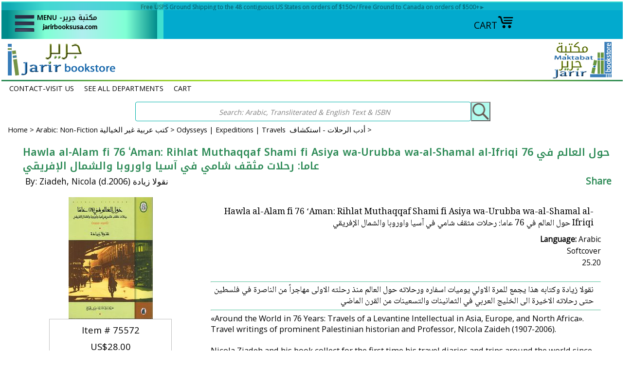

--- FILE ---
content_type: text/html
request_url: https://jarirbooksusa.com/75572.html
body_size: 19836
content:
<!DOCTYPE HTML><html lang="en"><head>
<meta property="og:title" content="Hawla al-Alam fi 76 ʻAman: Rihlat Muthaqqaf Shami fi Asiya wa-Urubba wa-al-Shamal al-Ifriqi حول العالم في 76 عاما: رحلات مثقف شامي في آسيا واوروبا والشمال الإفريقي " />
<meta property="og:type" content="product" />
<meta property="og:url" content="https://jarirbooksusa.com/75572.html" />
<meta property="og:image" content="https://s.turbifycdn.com/aah/yhst-141393581866279/hawla-al-alam-fi-76-aman-rih-la-t-muthaqqaf-sha-mi-fi-asiya-wa-uru-bba-wa-al-shama-l-al-ifri-qi-1992-1996-76-31.gif" />
<meta property="og:site_name" content="Jarirbooksusa - Arabic Books & More - For All Interests & Ages" />
<meta property="fb:app_id" content="1108487359199058" />
<script language="javascript">
document.getElementsByTagName('html')[0].setAttribute('xmlns:fb', 'http://www.facebook.com/2008/fbml');
</script>
<meta property="og:description" content="«Around the World in 76 Years: Travels of a Levantine Intellectual in Asia, Europe, and North Africa». Travel writings of prominent Palestinian historian and Professor, NIcola Zaideh (1907-2006).

Nicola Ziadeh and his book collect for the first time his travel diaries and trips around the world since his first trip as an immigrant from Nazareth in Palestine until his last trips to the Arabian Gulf in the eighties and nineties of the last century." />
<meta http-equiv="content-type" content="text/html; charset=utf-8" /><meta name="viewport" content="width=device-width, initial-scale=1.0,minimum-scale=1.0" /><meta charset="utf-8" /><title>JarirBooks-Arabic Books & More: Hawla al-Alam fi 76 ʻAman: Rihlat Muthaqqaf Shami fi Asiya wa-Urubba wa-al-Shamal al-Ifriqi حول العالم في 76 عاما: رحلات مثقف شامي في آسيا واوروبا والشمال الإفريقي : </title><meta name="Description" content="«Around the World in 76 Years: Travels of a Levantine Intellectual in Asia, Europe, and North Africa». Travel writings of prominent Palestinian historian and Professor, NIcola Zaideh (1907-2006).

Nicola Ziadeh and his book collect for the first time his travel diaries and trips around the world since his first trip as an immigrant from Nazareth in Palestine until his last trips to the Arabian Gulf in the eighties and nineties of the last century." /><link rel="stylesheet" type="text/css" href="css-edits.css" /><link rel="stylesheet" type="text/css" href="light-gallery.css" /><link rel="stylesheet" type="text/css" href="css-mmenu-2.css" /><!--called on all pages-->
<!-- Global site tag (gtag.js) - Google Analytics -->
<meta name="google-site-verification" content="KGcVHB8osE0V1rRUD_zNf4rYJmTFQDTxUQP69Qa3yd0" />
<meta name="google-site-verification" content="dHyv6vz0mxDFUSUU4BhWuVPZd8358RADsAVOAH72RKU" />
<!-- Global site tag (gtag.js) - Google Analytics -->
<script async src="https://www.googletagmanager.com/gtag/js?id=UA-30566167-1"></script>
<script>
  window.dataLayer = window.dataLayer || [];
  function gtag(){dataLayer.push(arguments);}
  gtag('js', new Date());

  gtag('config', 'UA-30566167-1');
</script>

<!--share this action-->
<script type="text/javascript" src="https://platform-api.sharethis.com/js/sharethis.js#property=6486e1a1ab7e090012d1dcb8&product=inline-share-buttons&source=platform" async="async"></script>

<link rel="shortcut icon" href="https://lib.store.turbify.net/lib/yhst-141393581866279/favicon.ico">
<link rel="preconnect" href="https://fonts.googleapis.com">
<link rel="preconnect" href="https://fonts.gstatic.com" crossorigin>
<link href='https://fonts.googleapis.com/css?family=Philosopher' rel='stylesheet'>
<link href="https://fonts.googleapis.com/css?family=Open+Sans" rel="stylesheet">
<link href="https://fonts.googleapis.com/css?family=Lora" rel="stylesheet">
<link href="https://fonts.googleapis.com/css2?family=Lato&display=swap" rel="stylesheet">

<style>
/* CSS FOR offer current 1 line only top over header fade-in see content in html field on home page */
#offers-wrapper {display: flex; align-items: center;  justify-content: center;}
#offers{ margin: 0; padding: 1px 5px 0; overflow: hidden; background-color: Turquoise; color:black; text-align: center; box-sizing: border-box; }
#offers { animation: myfade 7s ease; animation-iteration-count: 1;}
@keyframes myfade {
 0% {opacity: 0; background-color:Turquoise; }
 100% {opacity: 1; background-color:#02aace;}
}

/* CUST REG The popup for customer registration (available on Pads and larger only), Divs set by superloader and .js are formatted incorrectly for pad sizes, this fixes so smaller screens show close option, otherwise it is off screen. may not need when cust reg is enabled again by turbify, and if reenabled note messages to dear customer...in below css before the div*/
#custRegDiv a.container-close { top:18px; left:1px}
.yui-skin-sam .yui-panel .bd, .yui-skin-sam .yui-panel .ft { background-color:White }
.yui-skin-sam .yui-panel .bd { padding:0px; }
#custRegDiv #iframe_id {border:1px solid Black; padding:0px; }
#custRegDiv_h.hd { display:none; }
#custRegDiv_mask.mask { background-color:Black; opacity:0.5;}
#loadingDiv  {height:210px; background:WhiteSmoke;}
img.loadingImg {margin-top:90px; margin-left:20px;}
#custRegDiv_c, #custRegDiv a.container-close, 
#custRegDiv #iframe_id, #custRegDiv #loadingDiv, #yscp_iframe_bd, 
#custRegDiv .yui-skin-sam {float:left; width:100%; max-width:679px}
#custRegDiv:before {content:" Dear Customer: During April 2023 we will be performing site maintenance. As a result, Customer Registration/Signin may be disabled. You can continue shop and order without registration. If you have concerns or issues please contact us. "}
#custRegDiv:before {background-color:White; font-size:.75em; display:block; text-align:center; height:40px} 
</style>

<link rel="apple-touch-icon" sizes="180x180" href="/apple-touch-icon.png">
<link rel="icon" type="image/png" sizes="32x32" href="/favicon-32x32.png">
<link rel="icon" type="image/png" sizes="16x16" href="/favicon-16x16.png">
<link rel="manifest" href="/site.webmanifest">
<link rel="mask-icon" href="/safari-pinned-tab.svg" color="#5bbad5">
<meta name="msapplication-TileColor" content="#00aba9">
<meta name="theme-color" content="#ffffff">
<script src="https://ajax.googleapis.com/ajax/libs/jquery/3.7.1/jquery.min.js"></script></head><body class="vertical floatc" id="itemtype"><!--first script put in comments tags was original, second script new from app at mar 2023
<div id="fb-root"></div>
<script async defer crossorigin="anonymous" src="https://connect.facebook.net/en_US/sdk.js#xfbml=1&version=v6.0&appId=1108487359199058&autoLogAppEvents=1"></script> -->

<script>
  window.fbAsyncInit = function() {
    FB.init({
      appId      : '1108487359199058',
      xfbml      : true,
      version    : 'v16.0'
    });
    FB.AppEvents.logPageView();
  };

  (function(d, s, id){
     var js, fjs = d.getElementsByTagName(s)[0];
     if (d.getElementById(id)) {return;}
     js = d.createElement(s); js.id = id;
     js.src = "https://connect.facebook.net/en_US/sdk.js";
     fjs.parentNode.insertBefore(js, fjs);
   }(document, 'script', 'facebook-jssdk'));
</script><div id="container"><div id="top-border" style="position: sticky;  top: 0; left:0; width: 100%; max-width: 1360px; height:75px; z-index: 995"><div class="fflato floatc c b" id="offers" style="font-size: 12px; height: 16px; margin:0 auto; width:100%; max-width:1360px;" title="Offers"><!--fade in message at top of header -->
<div id="offers-wrapper">
<div id="offers"><a href="https://www.jarirbooksusa.com/free-shipping.html">Free USPS Ground Shipping to the 48 contiguous US States on orders of $150+/ Free Ground to Canada on orders of $500+► </a></div></div></div><div style="margin:0 auto; width:100%; height:48px; max-width:1360px; position:relative; z-index:996;"><div class="w100" style="max-width:1068px; height: 48px"><div style="float:right; position:relative; max-width:325px; padding-top:10px; margin-right:15px;"><a href="https://order.store.turbify.net/yhst-141393581866279/cgi-bin/wg-order?yhst-141393581866279" class="linkcheckout">CART<img src="https://s.turbifycdn.com/aah/yhst-141393581866279/jarir-bookstore-60.jpg" width="34" height="28" border="0" hspace="0" vspace="0" alt="CART" title="Open Cart" /></a></div><div style="float:right; position:relative; width: 58%; max-width:652px; padding:0; margin:0"> <div id="ys_superbar">
	   <div id="ys_cpers">
		<div id="yscp_welcome_msg"></div>
		<div id="yscp_signin_link"></div>
		<div id="yscp_myaccount_link"></div>
		<div id="yscp_signout_link"></div>
	   </div>
	   <div id="yfc_mini"></div>
	   <div class="ys_clear"></div>
	</div>
      </div><div style="height:48px"><a href=#topNav id="hamburger"><span style="width: 55px; margin: 0 0 0 15px; z-index:9999"><img src=https://s.turbifycdn.com/aah/yhst-141393581866279/jarir-bookstore-61.jpg title="Open Menu" style="margin-bottom:5px; max-width:45px;max-height:55px" alt="MENU" /></span><span class="menu-label-1 ffk b" style="font-size: 14px; vertical-align:top; Text-align:right; margin:7px 3px 0">MENU -مكتبة جرير<br><span class="fflato ">jarirbooksusa.com</span></span></a><nav id=topNav><ul><li><a href="index.html">Jarir Bookstore Home <br><em>(click outside of menu to close)</em> </a></li><li><a href="m10-all-categories.html"><span class="harabic">تصفح قائمة المحتويات <br />SEE ALL DEPARTMENTS</span></a></li><li><a href="m1070-english-titles.html"><span class="harabic">الكتب الانجليزية<br />English Titles</span></a><ul><li><a href="s1010-quran-and-tafseer-english.html">Qur'an | Tafsir | Qur'an Studies - English</a></li><li><a href="s1070-classical-philosophy-sufism.html">Classical | Sufism | Asceticism | Philosophy (En)</a></li><li><a href="s1070-ibt-english.html">IBT English Publications</a></li><li><a href="s1070-islam-creed-and-general-topics.html">Islam - Creed - Theology (En)</a></li><li><a href="s1070-islam-family-womens-interests.html">Islam: Family & Women's Interests & Well-Being (En)</a></li><li><a href="s1070-islam-fasting-hajj-zakat.html">Islam: Fasting | Hajj | Zakat (En)</a></li><li><a href="s1070-islam-fiqh-jurisprudence-law.html">Islam: Fiqh (Jurisprudence) (En)</a></li><li><a href="s1070-islam-hadith-traditions.html">Islam: Hadith (Traditions) (En)</a></li><li><a href="s1070-islam-muhamad-al-jibaly-books.html">Islam: Muhammad al-Jibaly Books (En)</a></li><li><a href="s1070-islam-prayer-ands-upplications.html">Islam: Worship | Khutbah | Prayer | Supplications (En)</a></li><li><a href="s1070-islam-sira-prophets-biography.html">Islam: Prophet Muhammad (En)</a></li><li><a href="s1070-islam-biography-early-muslims.html">Islam: Early Muslim Bios & History (En)</a></li><li><a href="s1070-islam-history.html">History: Islamic | Arab | Other (En)</a></li><li><a href="s1070-arts-and-photography.html">Arts | Architecture | Photography (En or En-Ar)</a></li><li><a href="s1070-en-biographies-and-memoirs.html">Biographies & Memoirs (English)</a></li><li><a href="s1020-christian-books-and-studies.html"><span class="harabic">دراسات مسيحية<br />Christian Books & Studies (Ar and En)</span></a></li><li><a href="s1070-comparative-religion.html">Comparative & Religious Studies (En)</a></li><li><a href="s1070-en-cookbooks-and-food.html">Cookbooks & Food (En)</a></li><li><a href="s1070-history-and-culture.html">Culture | Sciences | Studies | Other (En)</a></li><li><a href="s1070-current-political-intl-rel.html">Current | Political | Intl Rel (English)</a></li><li><a href="s1070-literature-poetry-fiction.html">Literature: Poetry | Prose | Fiction | Tales (English)</a></li><li><a href="s1070-literature-short-story-series.html">Literature: Short Stories (En)</a></li><li><a href="s1070-literature-naguib-mahfouz.html">Literature:Naguib Mahfouz Books in English</a></li><li><a href="s1070-en-guidebooks-and-travelbooks.html">Travel Writings and Guidebooks (En)</a></li><li><a href="s1060-language-study-arabic.html"><span class="harabic">منهج اللغة العربية<br />Arabic Language Curriculum - YA & Up</span></a></li><li><a href="s1040-ar-dual-language-fictione-a.html"><span class="harabic">روايات ثنائية اللغة: الإنجليزية والعربية<br />Dual Language Literature: English-Arabic</span></a></li><li><a href="m1070-english-titles-image-list.html"><span class="harabic">الكتب الانجليزية<br />All English Titles (View/Print)</span></a></li></ul></li><li><a href="m1000-new-selections.html"><span class="harabic">جديد <br />NEW Selections </span></a><ul><li><a href="newjanuary.html">January 2026</a></li><li><a href="newdecember.html">December 2025</a></li><li><a href="newnovember.html">November 2025</a></li><li><a href="newoctober.html">October 2025</a></li><li><a href="newseptember.html">September 2025</a></li><li><a href="newaugust.html">August 2025</a></li><li><a href="newjuly.html">July 2025</a></li><li><a href="newjune.html">June 2025</a></li><li><a href="newmay.html">May 2025</a></li><li><a href="newapril.html">April 2025</a></li><li><a href="restocks-ramadan.html">Restocks for Ramadan and March 2025</a></li><li><a href="newmarch.html">March 2025</a></li><li><a href="newfebruary.html">February 2025</a></li><li><a href="newseptember.html">September 2025</a></li><li><a href="newrestocks.html">Back In Stock - July 2024 Part 1</a></li><li><a href="newrestocks-1.html">Back in Stock - July 2024 Part 2</a></li><li><a href="newrestocks-2.html">Back In Stock - July 2024 Part 3</a></li><li><a href="newrestocks-3.html">Back In Stock - July 2024 Part 4</a></li><li><a href="newrestocks-4.html">Back In Stock - July 2024 Part 5</a></li><li><a href="m1000-new-selections-image-list.html">All New Selections (View/Print)</a></li></ul></li><li><a href="m1005-new-childrens-selections.html"><span class="harabic">الأطفال والناشئة - جديد <br />What's New for  Kids-Teens-YA</span></a><ul><li><a href="newkidsjanfeb.html">January - February 2026 New Kids-Teens-YA</a></li><li><a href="newkidsnovdec.html">November - December 2025 New Kids-Teens-YA</a></li><li><a href="newkidsseptoct.html">September - October 2025 New Kids-Teens-YA</a></li><li><a href="newkidsjulyaug.html">July - August 2025 New Kids-Teens-YA</a></li><li><a href="newkidsmayjun.html">May - June 2025 New Kids-Teens-YA</a></li><li><a href="newkidsmarapr.html">March - April 2025 New Kids-Teens-YA</a></li><li><a href="m1005-new-childrens-selections-image-list.html">All New for Kids-Teens-YA (View/Print)</a></li></ul></li><li><a href="m1080-arabic-curriculums-youth.html"><span class="harabic">العربية والمدارس المناهج <br />School Curriculums - Child thru YA</span></a><ul><li><a href="s1080-teach-arabic-to-children.html"><span class="harabic">تعليم اللغة العربية للأطفال<br />Arabic Language Curriculum : Child thru YA</span></a></li><li><a href="s1080-ico-school-series.html">*ICO Series - International Curricula</a></li><li><a href="s1080-iqra-school-series.html">*IQRA' Series - International Islamic Pub.</a></li><li><a href="s1080-isf-school-series.html">*ISF Series - Islamic Services Fdn.</a></li><li><a href="s1080-jsf-school-series.html">*JSF Series - Jeunesse Sans Frontières</a></li><li><a href="s1080-weekend-school-series.html">*Weekend Learning Series</a></li><li><a href="s1080-dictionaries.html"><span class="harabic">الأطفال: القواميس<br />Dictionaries: Pre-School & School</span></a></li><li><a href="s1080-arbooks-encyclopedias-science.html"><span class="harabic">تربية الاطفال | قصص علمية | موسوعات علمية<br />Arabic Kids Discovery, Science, Knowledge, Bios</span></a></li><li><a href="s1080-arbooks-assorted-math.html"><span class="harabic">الأطفال: اارقام والرياضيات<br />Kids Numbers & Math: Arabic & English</span></a></li><li><a href="s1080-charts-and-posters.html"><span class="harabic">الأطفال: الرسوم البيانية - الملصقات<br />Kids Charts - Posters</span></a></li><li><a href="s1080-flash-cards.html"><span class="harabic">الأطفال: بطاقات فلاش - الألغاز - ألعاب <br />Flash Cards-Puzzles-Games-Toys</span></a></li><li><a href="s1080-en-ar-dual-langbooks-fables.html"><span class="harabic">الأطفال:  الإنجليزية والعربية<br />Kids to YA: Dual Language</span></a></li><li><a href="s1040-ar-dual-language-fictione-a.html"><span class="harabic">روايات ثنائية اللغة: الإنجليزية والعربية<br />Dual Language Literature: English-Arabic</span></a></li><li><a href="s1080-en-ar-dual-lang-books-natl-geo.html"><span class="harabic">الأطفال:  الإنجليزية والعربية: ng<br />Kids NatGeo English-Arabic</span></a></li><li><a href="s1080-arbooks-asala-primary.html"><span class="harabic">الأطفال: المرحلة الابتدائيّة الأولى<br />Arabic Story: Asala Primary Readers</span></a></li><li><a href="s1070-stories-intermediate-level.html"><span class="harabic">الشباب البالغين والمتوسطة القراءة<br />Arabic Stories: Teens, YA, Intermediate Readers+ </span></a></li><li><a href="s1080-arbooks-islamic.html"><span class="harabic">الأطفال: الإسلام: العربية<br />Islam for Youth: Arabic</span></a></li><li><a href="s1080-en-or-en-ar-books-islamic.html"><span class="harabic">الأطفال: الإسلام: الإنجليزية<br />Islam for Youth : English & En-Ar</span></a></li></ul></li><li><a href="m1065-arabic-curriculum.html"><span class="harabic">العربية والمدارس المناهج <br />School Curriculums - YA & Adult</span></a><ul><li><a href="s1060-language-study-arabic.html"><span class="harabic">منهج اللغة العربية<br />Arabic Language Curriculum - YA & Up</span></a></li><li><a href="s1040-ar-dual-language-fictione-a.html"><span class="harabic">روايات ثنائية اللغة: الإنجليزية والعربية<br />Dual Language Literature: English-Arabic</span></a></li><li><a href="s1130maps.html"><span class="harabic">العالم والخرائط الإقليمية<br />World and Regional Maps</span></a></li><li><a href="s1060-language-study-english.html"><span class="harabic">دراسة اللغة: الانكليزية<br />Language Study: English</span></a></li><li><a href="s1060-language-study-otherlangs.html"><span class="harabic">دراسة اللغة: لغات أخرى<br />Language Study: Other Languages</span></a></li><li><a href="s1070-stories-intermediate-level.html"><span class="harabic">الشباب البالغين والمتوسطة القراءة<br />Arabic Stories: Teens, YA, Intermediate Readers+ </span></a></li></ul></li><li><a href="m1060-dictionary-language-reference.html"><span class="harabic">معاجم - لغويات -  موسوعات - مراجع<br />Dictionary-Language-Reference</span></a><ul><li><a href="s1080-dictionaries-mawrid.html"><span class="harabic">المورد<br />Al Mawrid Dictionaries</span></a></li><li><a href="s1060-dictionaries-arabic-arabic.html"><span class="harabic">القواميس: العربية - العربية<br />Dictionaries: Arabic-Arabic</span></a></li><li><a href="s1060-dictionaries-dual-language.html"><span class="harabic">القواميس: اللغة المزدوجة<br />Dictionaries: Dual Language</span></a></li><li><a href="s1060-dictionaries-specialty.html"><span class="harabic">القواميس: التخصص<br />Dictionaries: Specialized</span></a></li><li><a href="s1080-dictionaries.html"><span class="harabic">الأطفال: القواميس<br />Dictionaries: Pre-School & School</span></a></li><li><a href="s1060-language-study-arabic.html"><span class="harabic">منهج اللغة العربية<br />Arabic Language Curriculum - YA & Up</span></a></li><li><a href="s1060-dictionaries-arabic-grammar.html"><span class="harabic">قواعد اللغة العربية<br />Arabic Grammar: Qawaid-Nahu-Sarf-I'rab Studies</span></a></li><li><a href="s1060-nahu-sarf-refer-classical.html"><span class="harabic">الكلاسيكية: المرجعية - النحوي - الصرف - البلاغة<br />Classical: Reference | Nahu | Sarf | Balaghah</span></a></li><li><a href="s1060-encyclopedias-of-terminology.html"><span class="harabic">موسوعة مصطلحات  العربي والإسلامي<br />Encyclopedias of Arab & Islamic Terminology </span></a></li><li><a href="s1060-encyclopedias-general.html"><span class="harabic">الموسوعات: العامة والمتخصصة<br />Encyclopedias & References: General & Specialized </span></a></li><li><a href="s1060-language-study-english.html"><span class="harabic">دراسة اللغة: الانكليزية<br />Language Study: English</span></a></li><li><a href="s1060-language-study-otherlangs.html"><span class="harabic">دراسة اللغة: لغات أخرى<br />Language Study: Other Languages</span></a></li><li><a href="s1040-ar-dual-language-fictione-a.html"><span class="harabic">روايات ثنائية اللغة: الإنجليزية والعربية<br />Dual Language Literature: English-Arabic</span></a></li><li><a href="m1060-dictionary-language-reference-image-list.html"><span class="harabic">معاجم - لغويات - موسوعات - مراجع<br />All Dictionary | Language | Reference (View/Print)</span></a></li></ul></li><li><a href="m1080-childrens-collection.html"><span class="harabic">الأطفال والناشئة - موضوع<br />Kids-Teens-YA By Topic</span></a><ul><li><a href="bundles.html">Arabic Language Bundles - Subscriptions</a></li><li><a href="s1080-teach-arabic-to-children.html"><span class="harabic">تعليم اللغة العربية للأطفال<br />Arabic Language Curriculum : Child thru YA</span></a></li><li><a href="s1080-en-or-en-ar-books-assortment.html"><span class="harabic">الأطفال: التشكيلة: الإنجليزية<br />English: Assorted for Kids-Teens-YA</span></a></li><li><a href="s1080-en-or-en-ar-books-islamic.html"><span class="harabic">الأطفال: الإسلام: الإنجليزية<br />Islam for Youth : English & En-Ar</span></a></li><li><a href="s1080-arbooks-islamic.html"><span class="harabic">الأطفال: الإسلام: العربية<br />Islam for Youth: Arabic</span></a></li><li><a href="s1040-ar-dual-language-fictione-a.html"><span class="harabic">روايات ثنائية اللغة: الإنجليزية والعربية<br />Dual Language Literature: English-Arabic</span></a></li><li><a href="s1080-en-ar-dual-langbooks-fables.html"><span class="harabic">الأطفال:  الإنجليزية والعربية<br />Kids to YA: Dual Language</span></a></li><li><a href="s1080-en-ar-dual-lang-books-natl-geo.html"><span class="harabic">الأطفال:  الإنجليزية والعربية: ng<br />Kids NatGeo English-Arabic</span></a></li><li><a href="s1080-arbooks-encyclopedias-science.html"><span class="harabic">تربية الاطفال | قصص علمية | موسوعات علمية<br />Arabic Kids Discovery, Science, Knowledge, Bios</span></a></li><li><a href="s1080-dictionaries.html"><span class="harabic">الأطفال: القواميس<br />Dictionaries: Pre-School & School</span></a></li><li><a href="s1080-arbooks-assorted-math.html"><span class="harabic">الأطفال: اارقام والرياضيات<br />Kids Numbers & Math: Arabic & English</span></a></li><li><a href="s1080-arbooks-wonder-why.html"><span class="harabic"> سلسلة لماذا<br />Arabic: I Wonder Why? Save 30% !</span></a></li><li><a href="s1080-charts-and-posters.html"><span class="harabic">الأطفال: الرسوم البيانية - الملصقات<br />Kids Charts - Posters</span></a></li><li><a href="s1080-flash-cards.html"><span class="harabic">الأطفال: بطاقات فلاش - الألغاز - ألعاب <br />Flash Cards-Puzzles-Games-Toys</span></a></li><li><a href="s1080-aroren-arbooks-activity.html"><span class="harabic">أنشطة للأطفال: رسم وتلوين  وأكثر<br />Activities: Coloring - Arts & Crafts - More</span></a></li><li><a href="s1080-arbooks-popup-and-puzzle.html"><span class="harabic"> الأطفال : القصص البازل : المنبثقة : ممغنطة<br />Books: Puzzle - Pop-up - Magnetic</span></a></li><li><a href="s1080-arbooks-hardboard.html"><span class="harabic">الأطفال: الكتب القصصية: العربية :bb<br />Arabic Board Books</span></a></li><li><a href="s1080-arbooks-assortment.html"><span class="harabic">الأطفال: التشكيلة: العربية<br />Arabic Story: Assortment</span></a></li><li><a href="s1080-arbooks-growing-up.html"><span class="harabic">الأطفال: الكتب العربية<br />Arabic Story: Growing Up - Life Lessons</span></a></li><li><a href="s1080-arbooks-characters.html"><span class="harabic">الأطفال: القصصية: العربية<br />Arabic Story: Best-known characters</span></a></li><li><a href="s1080-arbooks-disney.html"><span class="harabic">الأطفال: ديزني : مارفيل : العربية<br />Arabic Story: Disney & Marvel</span></a></li><li><a href="s1080-arbooks-asala-primary.html"><span class="harabic">الأطفال: المرحلة الابتدائيّة الأولى<br />Arabic Story: Asala Primary Readers</span></a></li><li><a href="s1080-arbooks--readers.html"><span class="harabic">الأطفال: القراء الخيال<br />Arabic Story: Readers Series</span></a></li><li><a href="s1080-arbooks-series.html"><span class="harabic">الأطفال: القصصية: العربية<br />Arabic Story: Selected Series</span></a></li><li><a href="s1080-arbooks-tales.html"><span class="harabic">الأطفال: التشكيلة: العربية<br />Arabic: Fables & Tales</span></a></li><li><a href="s1070-stories-intermediate-level.html"><span class="harabic">الشباب البالغين والمتوسطة القراءة<br />Arabic Stories: Teens, YA, Intermediate Readers+ </span></a></li><li><a href="s1080-audio-cds-tapes.html">Audio & Visual for Kids-Teens-YA</a></li><li><a href="s1080-ico-school-series.html">*ICO Series - International Curricula</a></li><li><a href="s1080-jsf-school-series.html">*JSF Series - Jeunesse Sans Frontières</a></li><li><a href="s1080-iqra-school-series.html">*IQRA' Series - International Islamic Pub.</a></li><li><a href="s1080-isf-school-series.html">*ISF Series - Islamic Services Fdn.</a></li><li><a href="s1080-prolance-publishing-kids-islam-english.html">*Prolance Publishing - Kids' Islam - English</a></li><li><a href="s1080-goodword-kids-islam-english.html">*Goodword Series - Kids' Islam - English</a></li><li><a href="s1080-weekend-school-series.html">*Weekend Learning Series</a></li><li><a href="m1080-childrens-collection-image-list.html"><span class="harabic">قسم الأطفال<br />All Kids-Teens-YA (View/Print)</span></a></li></ul></li><li><a href="m1080-childrens-collection-by-age.html"><span class="harabic">الأطفال والناشئة - الفئة العمرية<br />Kids-Teens-YA - By Age Group</span></a><ul><li><a href="s1080-infant-toddler-0-3.html">Infant-Toddler - Ages 0-3</a></li><li><a href="s1080-toddler-child-3-6.html">Toddler-Child Ages 3-6</a></li><li><a href="s1080-child-6-9.html">Child Ages 6-9</a></li><li><a href="s1080-pre-teen-9-12.html">Pre-Teen Ages 9-12</a></li><li><a href="s1080-teen-ya-12-.html">Teens - Young Adult - Ages 12+</a></li></ul></li><li><a href="m1010-ar-and-en-quran-and-tafsir-books-and-audio.html"><span class="harabic">القرآن الكريم والتفاسير<br />Quran and Tafsir</span></a><ul><li><a href="s1010-quran-arabic-language.html"><span class="harabic">القرآن الكريم<br />Qur'an in the Arabic Language   </span></a></li><li><a href="s1010-tafseer-arabic.html"><span class="harabic">التفسير باللغة العربية<br />Tafsir in the Arabic Language</span></a></li><li><a href="s1010-quran-studies-arabic.html"><span class="harabic">دراسات القرآن - علوم القرآن - علم التجويد<br />Qur'an Studies | 'Ulum al-Qur'an | Tajweed Lessons</span></a></li><li><a href="s1010-quran-recitations-cd.html"><span class="harabic">تلاوات القرآن الكريم<br />Qur'an Recitations</span></a></li><li><a href="s1010-quran-and-tafseer-english.html">Qur'an | Tafsir | Qur'an Studies - English</a></li><li><a href="s1010-quran-translation-other-lang.html">Qur'an Translation - Other Lang.</a></li><li><a href="m1010-ar-and-en-quran-and-tafsir-books-and-audio-image-list.html"><span class="harabic">القرآن الكريم والتفاسير<br />All Qur'an & Tafsir (View/Print)</span></a></li></ul></li><li><a href="m1020-arabic-religion-and-spirituality.html"><span class="harabic">الدين - الروحانية - الإسلام<br />Arabic: Religion-Spirituality-Islam</span></a><ul><li><a href="s1020-comparative-religion.html"><span class="harabic">الدين المقارن<br />Comparative & Religious Studies</span></a></li><li><a href="s1020-christian-books-and-studies.html"><span class="harabic">دراسات مسيحية<br />Christian Books & Studies (Ar and En)</span></a></li><li><a href="s1020-sufi-books-and-studies.html"><span class="harabic">  الدراسات الصوفية والمواعظ<br />Islamic Asceticism, Sufism</span></a></li><li><a href="s1020-islam-aqeeda-and-general-topics.html"><span class="harabic">العقيدة - علم الكلام - الموضوعات اسلامية<br />Islam: Aqeeda - Theology</span></a></li><li><a href="s1020-islam-contemporary-issues.html"><span class="harabic">القضايا الإسلامية المعاصرة<br />Islam: Contemporary Issues</span></a></li><li><a href="s1020-islam-family-and-women.html"><span class="harabic">الإسلام: المرأة و العائلة<br />Islam: Family & Women</span></a></li><li><a href="s1020-islam-hadith.html"><span class="harabic">الحديث وعلومه<br />Islam: Hadith & Science of Hadith</span></a></li><li><a href="s1020-islam-hajj-sawm.html"><span class="harabic">الحج - رمضان - الصيام<br />Islam: Hajj - Ramadan - Sawm (Ar)</span></a></li><li><a href="s1020-islam-last-days.html"><span class="harabic">الموت - الآخرة - يوم القيامة - أحلام<br />Islam: Unseen, Death, Afterlife, Last Days, Dreams</span></a></li><li><a href="s1020-islam-khutba-salat-dua.html"><span class="harabic">العبادة - خطب - الصلاة - الدعاء<br />Islam: Worship: Khutba, Salat, Dua, Dhikr</span></a></li><li><a href="s1020-islam-fiqh-jurisprudence.html"><span class="harabic">فقه<br />Islam: Fiqh / Jurisprudence</span></a></li><li><a href="s1020-islam-hanafi-madhab.html"><span class="harabic">مذهب حنفي <br />Islam: Hanafi Madhhab (Fiqh)</span></a></li><li><a href="s1020-islam-maliki-madhab.html"><span class="harabic">مذهب مالكي <br />Islam: Maliki Madhhab (Fiqh)</span></a></li><li><a href="s1020-islam-shafi-madhab.html"><span class="harabic">مذهب شافعي<br />Islam: Shafi'i Madhhab (Fiqh)</span></a></li><li><a href="s1020-islam-hanbali-madhab.html"><span class="harabic">مذهب حنبلي<br />Islam: Hanbali Madhhab (Fiqh)</span></a></li><li><a href="s1020-islam-usoul-ul-fiqh.html"><span class="harabic">أصول الفقه‎<br />Islam: Usul al-Fiqh / Principles of Islamic Jurisprudence / Maqasid</span></a></li><li><a href="s1020-islam-minibooks.html"><span class="harabic">مصغرة كتب الإسلامية<br />Islam: Pocket and Palm Books</span></a></li><li><a href="s1020-islam-muslim-biographies.html"><span class="harabic">حياة وتاريخ المسلمين الأوائل<br />Islam: Early Muslims' Lives & Muslim Biographies</span></a></li><li><a href="s1020-islam-seera-nabawiya.html"><span class="harabic">السيرة النبوية<br />Islam: Prophet Muhammad</span></a></li><li><a href="s1020-islam-shia-studies.html"><span class="harabic">الدراسات الشيعة و الإسماعيلي<br />Shi'ism & Isma'ili Studies</span></a></li><li><a href="s1050-history-islamic.html"><span class="harabic">تاريخ: الإسلامية - العربية - الكلاسيكية<br />History: Islamic | Arab | Classical</span></a></li><li><a href="m1020-arabic-religion-and-spirituality-image-list.html"><span class="harabic">الدين - الروحانية - الإسلام<br />All Arabic: Religion | Spirituality | Islam (View/Print)</span></a></li></ul></li><li><a href="m1030-arabic-selected-muslim-authors.html"><span class="harabic">الكتاب المسلمين<br />Arabic: Selected Muslim Authors</span></a><ul><li><a href="s1030-classical-ibn-abi-dunya.html"><span class="harabic">إبن أبي الدنيا<br />Classical: Ibn Abi Dunya  </span></a></li><li><a href="s1030-classical-ibn-al-arabi-malaki.html"><span class="harabic">أبو بكر بن العربي<br />Classical: Ibn al-Arabi (Maliki) </span></a></li><li><a href="s1030-classical-ibn-arabi-sufi.html"><span class="harabic">ابن عربي<br />Classical: Ibn Arabi (Sufi)  </span></a></li><li><a href="s1030-classical-ibn-hazm-al-andalusi.html"><span class="harabic">ابن حزم الأندلسي<br />Classical: Ibn Hazm al Andalusi</span></a></li><li><a href="s1030-classical-ibn-jawzi.html"><span class="harabic">ابن الجوزي<br />Classical: Ibn al-Jawzi </span></a></li><li><a href="s1030-classical-ibn-qayim-al-jawziyya.html"><span class="harabic">ابن القيم الجوزية<br />Classical: Ibn Qayyim al-Jawziyyah </span></a></li><li><a href="s1030-classical-ibn-taymiyyah.html"><span class="harabic">ابن تيمية<br />Classical: Ibn Taymiyyah </span></a></li><li><a href="s1030-classical-imam-alghazali.html"><span class="harabic">ابو حامد الغزالی<br />Classical: Imam al-Ghazali </span></a></li><li><a href="s1030-classical-imam-shafii.html"><span class="harabic">الإمام الشافعى<br />Classical: Imam Shafi'i </span></a></li><li><a href="s1030-classical-imam-souyoui.html"><span class="harabic">جلال الدين السيوطي<br />Classical: Imam al-Suyuti </span></a></li><li><a href="s1030-contemp-al-albani.html"><span class="harabic"> الحربي & الشيخ الألباني <br />Contemporary: Muhammad Albani & Abd al-Aziz al-Harbi</span></a></li><li><a href="s1030-contemp-al-ashqar.html"><span class="harabic">عبد الله  الحسيني | عمر الاشقر<br />Contemporary: Umar Ashqar | Abd Allah Husayni</span></a></li><li><a href="s1030-contemp-ghazali-muhammad.html"><span class="harabic">محمد الغزالي <br />Contemporary: Muhammad Ghazali</span></a></li><li><a href="s1030-contemp-yusuf-qaradawi.html"><span class="harabic">يوسف القرضاوي<br />Contemporary: Yusuf Qaradawi  </span></a></li><li><a href="s1030-contemp-al-qarni.html"><span class="harabic">لعائض القرني<br />Contemporary: Aaidh al-Qarni</span></a></li><li><a href="s1030-contemp-samarrai.html"><span class="harabic"> صالح السامرائي <br />Contemporary: al-Samara'i - Drs. Fadil Saleh & Saleh Madhi</span></a></li><li><a href="s1030-contemp-al-sharawi-muhammad.html"><span class="harabic"> محمد الشعراوي | محمد قطب | سيد قطب‎‎ <br />Contemporary: al-Sharawi & Qutb's</span></a></li><li><a href="s1030-contemp-tantawi.html"><span class="harabic">الطنطاوي | البوطي | الزحيلي<br />Contemporary: Tantawi | Buti | Zuhayli</span></a></li><li><a href="s1030-contemp-ibn-uthaymeen.html"><span class="harabic">لفوزان | ابن العثيمين | السعدي<br />Contemporary: Uthaymin | Fawzan | Sa'di</span></a></li><li><a href="m1030-arabic-selected-muslim-authors-image-list.html"><span class="harabic">الكتاب المسلمين<br />All Arabic: Selected Muslim Authors (View/Print)</span></a></li></ul></li><li><a href="m1040-arabic-literature-poetry-fiction.html"><span class="harabic">أدب -  روايات -  شعر - قصص<br />Arabic: Literature-Poetry-Fiction </span></a><ul><li><a href="s1060-nahu-sarf-refer-classical.html"><span class="harabic">الكلاسيكية: المرجعية - النحوي - الصرف - البلاغة<br />Classical: Reference | Nahu | Sarf | Balaghah</span></a></li><li><a href="s1040-ma-qall-wa-dall.html"><span class="harabic">كتابات و نصوص<br />Collections | Writings | Musings </span></a></li><li><a href="s1040-critiques-studies-writings.html"><span class="harabic">نقد أدبي  و دراسات أدبية<br />Literary Critiques & Studies </span></a></li><li><a href="s1040-classics-and-rare-titles.html"><span class="harabic">كلاسيكيات عربية وألقاب نادرة<br />Arabic Lit Classics and Rare Titles</span></a></li><li><a href="s1040-poetry-classical.html"><span class="harabic">الشعر الكلاسيكي<br />Arabic Poetry : Early & Classical</span></a></li><li><a href="s1040-poetry-contemporary-prose.html"><span class="harabic">الشعر المعاصر<br />Arabic Poetry & Prose: Contemporary & Modern</span></a></li><li><a href="s1040-amusing-story-assortment.html"><span class="harabic">الفولكلور- الحكايات - هجاء - الأمثال<br />Folklore | Anecdotes | Satire | Proverbs | Maxims</span></a></li><li><a href="s1040-short-story-assortment.html"><span class="harabic">قصص قصيرة<br />Arabic Short Stories</span></a></li><li><a href="s1040-arabic-fiction-lebanon.html"><span class="harabic">الكتاب اللبنانيين والسوريين المختارة<br />Arabic Fiction: Lebanon & Syria</span></a></li><li><a href="s1040nmahfouz.html"><span class="harabic">مصر و المغرب العربي<br />Arabic Fiction: Egypt-No. Africa</span></a></li><li><a href="s1040-arabic-fiction-gulf.html"><span class="harabic">روايات عربية<br />Arabic Fiction: Iraq-Jordan-Palestine-Ar.Gulf</span></a></li><li><a href="s1070-stories-intermediate-level.html"><span class="harabic">الشباب البالغين والمتوسطة القراءة<br />Arabic Stories: Teens, YA, Intermediate Readers+ </span></a></li><li><a href="s1040-ar-dual-language-fictione-a.html"><span class="harabic">روايات ثنائية اللغة: الإنجليزية والعربية<br />Dual Language Literature: English-Arabic</span></a></li><li><a href="s1040-selected-translations.html"><span class="harabic">ادب عالمي مترجم<br />Translated World Literature </span></a></li><li><a href="s1040-american-fiction.html"><span class="harabic">ترجمة الأدب الولايات المتحدة والكندي<br />Translated US & Canadian Literature</span></a></li><li><a href="s1040-fyodor-dostoevsky-.html"><span class="harabic">الادب الروسي<br />Translated Russian Literature</span></a></li><li><a href="s1040-garcia-marquez.html"><span class="harabic">غابرييل غارسيا ماركيز <br />Translated Gabriel García Márquez Literature</span></a></li><li><a href="s1040-agatha-christie.html"><span class="harabic">‎أجاثا كريستي‎<br />Translated Agatha Christie Mysteries</span></a></li><li><a href="s1040-dbrown-daniellesteel-novels.html"><span class="harabic">دانيال ستييل<br />Translated Danielle Steel Fiction</span></a></li><li><a href="s1040-paulo-coelho.html"><span class="harabic">پاولو كويلو<br />Translated Paulo Coelho Literature</span></a></li><li><a href="s1040-mi-quandour.html"><span class="harabic">محي الدين قندور<br />Translated M.I. Quandour Novels and Writings</span></a></li><li><a href="s1040-ar-munif.html"><span class="harabic">عبد الرحمن منيف<br />Arabic Literature by Abd al-Rahman Munif  </span></a></li><li><a href="s1040ali-badr.html"><span class="harabic">علي بدر<br />Arabic Literature by Ali Badr ( Bader) </span></a></li><li><a href="s1040-ghazi-al-gosaibi.html"><span class="harabic">غازي القصيبي<br />Arabic Literature by Ghazi al-Gosaibi </span></a></li><li><a href="s1040-e-nasrallah.html"><span class="harabic">إملي نصراللّه<br />Arabic Literature by Emily Nasrallah</span></a></li><li><a href="s1040-ibrahim-al-koni.html"><span class="harabic">ابراهيم الكوني‎<br />Arabic Literature by Ibrahim al-Koni </span></a></li><li><a href="s1040-i-nasrallah-alkoni.html"><span class="harabic">إبراهيم نصرالله<br />Arabic Literature by Ibrahim Nasrallah </span></a></li><li><a href="s1040-mahmoud-darwish.html"><span class="harabic">محمود درويش<br />Arabic Literature by Mahmoud Darwish</span></a></li><li><a href="s1040-khalil-gibran.html"><span class="harabic">خليل جبران : ميخائيل نعيمة<br />Arabic Lit: Khalil Gibran - Mikhail Naima </span></a></li><li><a href="s1030-contemp-al-rafii-mustafa-sadiq.html"><span class="harabic">مصطفى صادق الرافعي<br />Arabic Literature by Mustafa Sadiq al-Rafi'i  </span></a></li><li><a href="s1040-nizar-qabbani.html"><span class="harabic">نزار قباني<br />Arabic Literature by Nizar Qabbani </span></a></li><li><a href="m1040-arabic-literature-poetry-fiction-image-list.html"><span class="harabic">أدب - روايات - شعر - قصص<br />All Arabic: Literature | Poetry | Fiction (View/Print)</span></a></li></ul></li><li><a href="m1050-arabic-more-topics.html"><span class="harabic">كتب عربية غير الخيالية <br />Arabic: Non-Fiction</span></a><ul><li><a href="s1070-en-games-arts-crafts.html"><span class="harabic">الفنون - الحرف اليدوية  - افعلها بنفسك<br />The Arts-Crafts-Hobbies-DIY</span></a></li><li><a href="s1050-ar-biographies-and-memoirs.html"><span class="harabic">   بيوغرافيا و مذكرات<br />Biographies and Memoirs</span></a></li><li><a href="s1050-business-mgmt-law-general.html"><span class="harabic">أعمال، إدارة، اقتصاديات، قانون <br />Business, Management, Economics, Law</span></a></li><li><a href="s1050-ar-cookbooks-and-food.html"><span class="harabic">كتب الطبخ والغذاء<br />Cookbooks and Food</span></a></li><li><a href="s1050-essays-studies-writings.html"><span class="harabic">مقالات - دراسات - كتابات<br />Essays | Studies | Writings</span></a></li><li><a href="s1050-essays-studies-writings-series.html"><span class="harabic">مقالات - دراسات - كتابات: سلسلة<br />Essays | Studies | Writings: Series</span></a></li><li><a href="s1050-expeditions-and-travels.html"><span class="harabic">أدب الرحلات - استكشاف<br />Odysseys | Expeditions | Travels </span></a></li><li><a href="s1050-geography-and-world-atlases.html"><span class="harabic">الجغرافيا والأطالس العالم<br />Geography and World Atlas Titles</span></a></li><li><a href="s1050-ar-guidebooks-and-travelbooks.html"><span class="harabic">سياحة <br />Guidebooks and Travel Books</span></a></li><li><a href="s1050-personal-development-self-help.html"><span class="harabic">تنمية الشخصية والاعتماد على الذات<br />Psychology, Personal Development & Self-Help</span></a></li><li><a href="s1050-health-parenting-and-family.html"><span class="harabic">الأبوة والأمومة، والعلاقات، والتدريس<br />Parenting, Relationships, Teaching</span></a></li><li><a href="s1050-health-diet-and-nutruition.html"><span class="harabic">الصحة: ​​النظام الغذائي والتغذية<br />Health: Diet, Nutrition, Natural. Alternative</span></a></li><li><a href="s1050-health-mayoclinic.html"><span class="harabic">الصحة: ​​مايو كلينك سلسلة <br />Health: Mayo Clinic Series</span></a></li><li><a href="s1050-health-medical-assorted-topics.html"><span class="harabic">الصحة: ​​الطبية - الرفاه - متنوعة<br />Health: Medical | Well-Being | Assorted</span></a></li><li><a href="s1050-health-minibooks.html"><span class="harabic">الصحة: ​​مصغرة كتب<br />Health: Mini Books</span></a></li><li><a href="s1050-women-interests.html"><span class="harabic">المرأة: صحة وجمال، المصالح<br />Women Interests: Issues, Studies, Health, Beauty</span></a></li><li><a href="s1050-health-sports-and-exercise.html"><span class="harabic"> لياقة بدنية  والرياضية<br />Fitness and Sports</span></a></li><li><a href="s1050-history-islamic.html"><span class="harabic">تاريخ: الإسلامية - العربية - الكلاسيكية<br />History: Islamic | Arab | Classical</span></a></li><li><a href="s1050-history-tarikh.html"><span class="harabic">تاريخ: السياسية وغيرها<br />History: Political and Other</span></a></li><li><a href="s1050-political-and-current-events.html"><span class="harabic">السياسية  ولأحداث الراهنة <br />Political and Current Events</span></a></li><li><a href="s1050-egypt-noafrica-and-related-readings.html"><span class="harabic">مصر و المغرب العربي<br />Egypt, Magreb & Related Readings</span></a></li><li><a href="s1050-iraq-and-related-readings.html"><span class="harabic">العراق<br />Iraq and Related Readings</span></a></li><li><a href="s1050-lebanon-and-related-readings.html"><span class="harabic">لبنان<br />Lebanon and Related Readings</span></a></li><li><a href="s1050-palestine-and-related-readings.html"><span class="harabic">فلسطين والأردن<br />Palestine & Jordan and Related Readings</span></a></li><li><a href="s1050-syria-and-related-readings.html"><span class="harabic">سوريا<br />Syria and Related Readings</span></a></li><li><a href="s1050-arabian-peninsula-and-related-reading.html"><span class="harabic">السعودية  وشبه الجزيرة العربية<br />Saudi Arabia, Arabian Peninsula & Related Readings</span></a></li><li><a href="s1050-philosophy.html"><span class="harabic">فلسفة  والفكر السياسي <br />Philosophy, Logic & Political Thought</span></a></li><li><a href="s1050-music-books-and-personalities.html"><span class="harabic">الكتب الموسيقى العربية<br />Music: Books - History - Personalities </span></a></li><li><a href="s1050-science-and-how-what-why.html"><span class="harabic">العلوم والتكنولوجيا - كيف؟ ماذا؟ لماذا؟<br />Science | Technology | How? What? Why?</span></a></li><li><a href="m1050-arabic-more-topics-image-list.html"><span class="harabic">كتب عربية غير روائية <br />All Arabic: Non-Fiction (View/Print)</span></a></li></ul></li><li><a href="m1090-audio-and-video-eng-and-arabic.html"><span class="harabic"> الكتب الإلكترونية - cd - dvd<br />DVDs | CDs | eBooks</span></a><ul><li><a href="s1090-audio-book.html"><span class="harabic">الكتب الإلكترونية <br />Audio & eBooks: Arabic & English</span></a></li><li><a href="m1090-audio-and-video-eng-and-arabic-image-list.html"><span class="harabic">الكتب الإلكترونية - cd - dvd<br />All DVDs | CDs | eBooks (View/Print)</span></a></li></ul></li><li><a href="m1150-other-categories.html"><span class="harabic">منتجات اخرى<br />Rugs, Accessories, Decorative, GIFT & More</span></a><ul><li><a href="s1120other.html"><span class="harabic">سجادات الصلاة*ساعات الأذان*سبحات التسبيح*الهدايا*المزيد<br />Prayer Rugs*Azan Clocks*Tisbah Beads*GIFTS*More</span></a></li><li><a href="s1050-gifts.html"><span class="harabic">كتب الهدايا وأفكار الهدايا<br />GIFT BOOKS & Items</span></a></li><li><a href="s1130maps.html"><span class="harabic">العالم والخرائط الإقليمية<br />World and Regional Maps</span></a></li><li><a href="s1130prints.html"><span class="harabic">الملصقات - مطبوعات - لوحات<br />Posters | Prints | Wall Art</span></a></li><li><a href="s1130flags.html"><span class="harabic">الأعلام<br />Flags: Various Sizes &amp; Countries</span></a></li><li><a href="gift-certificates.html">eGift Certificates</a></li><li><a href="m1150-other-categories-image-list.html">All Rugs, Accessories, Decorative, Other (View/Print) </a></li></ul></li><li><a href="m1140-other-language-titles.html"><span class="harabic">عناوين لغة أخرى<br />Other Language Titles  </span></a><ul><li><a href="s1140-french-titles.html">French Titles</a></li><li><a href="s1140-spanish-titles.html">Spanish Titles</a></li><li><a href="s1140-urdu-titles.html">Urdu and Other Language Titles</a></li><li><a href="m1140-other-language-titles-image-list.html"><span class="harabic">عناوين لغة أخرى<br />All Titles in Other Languages (View/Print)</span></a></li></ul></li><li><a href="m100-view-all-by-main-category.html"><span class="harabic">جميع المنتجات  تصفح <br />All By Main Category (View/Save/PDF/Print)</span></a><ul><li><a href="m1060-dictionary-language-reference-image-list.html"><span class="harabic">معاجم - لغويات - موسوعات - مراجع<br />All Dictionary | Language | Reference (View/Print)</span></a></li><li><a href="m1065-arabic-curriculum-image-list.html"><span class="harabic">العربية والمدارس المناهج <br />All Arabic & School Curriculums (View/Print)</span></a></li><li><a href="m1080-childrens-collection-image-list.html"><span class="harabic">قسم الأطفال<br />All Kids-Teens-YA (View/Print)</span></a></li><li><a href="m1010-ar-and-en-quran-and-tafsir-books-and-audio-image-list.html"><span class="harabic">القرآن الكريم والتفاسير<br />All Qur'an & Tafsir (View/Print)</span></a></li><li><a href="m1020-arabic-religion-and-spirituality-image-list.html"><span class="harabic">الدين - الروحانية - الإسلام<br />All Arabic: Religion | Spirituality | Islam (View/Print)</span></a></li><li><a href="m1030-arabic-selected-muslim-authors-image-list.html"><span class="harabic">الكتاب المسلمين<br />All Arabic: Selected Muslim Authors (View/Print)</span></a></li><li><a href="m1040-arabic-literature-poetry-fiction-image-list.html"><span class="harabic">أدب - روايات - شعر - قصص<br />All Arabic: Literature | Poetry | Fiction (View/Print)</span></a></li><li><a href="m1050-arabic-more-topics-image-list.html"><span class="harabic">كتب عربية غير روائية <br />All Arabic: Non-Fiction (View/Print)</span></a></li><li><a href="m1090-audio-and-video-eng-and-arabic-image-list.html"><span class="harabic">الكتب الإلكترونية - cd - dvd<br />All DVDs | CDs | eBooks (View/Print)</span></a></li><li><a href="m1070-english-titles-image-list.html"><span class="harabic">الكتب الانجليزية<br />All English Titles (View/Print)</span></a></li><li><a href="m1140-other-language-titles-image-list.html"><span class="harabic">عناوين لغة أخرى<br />All Titles in Other Languages (View/Print)</span></a></li><li><a href="m1150-other-categories-image-list.html">All Rugs, Accessories, Decorative, Other (View/Print) </a></li><li><a href="m1000-new-selections-image-list.html">All New Selections (View/Print)</a></li><li><a href="m1005-new-childrens-selections-image-list.html">All New for Kids-Teens-YA (View/Print)</a></li></ul></li><li><a href="lbb-donate.html">LBB - Free Books for Incarcerated</a><ul><li><a href="lbb.html">Letters Behind Bars: Free Books for Incarcerated</a></li></ul></li><li><a href="s1050-gifts.html"><span class="harabic">كتب الهدايا وأفكار الهدايا<br />GIFT BOOKS & Items</span></a></li><li><a href="gift-certificates.html">eGift Certificates</a></li><li><a href="s100-jarirbooksusa-pub.html">Save on JarirBookstoreUSA Publications</a></li><li><a href="s100-clearance.html"><span class="harabic">تخفيضات <br />Clearance</span></a></li><li><a href="s1040-ar-dual-language-fictione-a.html"><span class="harabic">روايات ثنائية اللغة: الإنجليزية والعربية<br />Dual Language Literature: English-Arabic</span></a></li><li><a href="s1080-dictionaries-mawrid.html"><span class="harabic">المورد<br />Al Mawrid Dictionaries</span></a></li><li><a href="services.html">School & Library Services</a></li><li><a href="catalog-info.html">Catalog Info</a></li><li><a href="cust-reg-info.html">Registration Info</a></li><li><a href="arabic-typing.html"><span class="harabic">لوحة المفاتيح العربية<br />Use Arabic Keyboard </span></a></li></ul></nav></div></div></div></div><div class="clear w100"></div><div id="logo-container"><div id="header"><div class="brandmark" style="float:left"><a href="index.html" title="jarirbooksusa.com Home  -  Arabic Books and More!  مكتبة جرير  "><img src="https://s.turbifycdn.com/aah/yhst-141393581866279/jarir-bookstore-62.jpg" width="245" height="75" border="0" hspace="0" vspace="0" alt="jarirbooksusa.com Home  -  Arabic Books and More!  مكتبة جرير  " class="fluid-img" /></a></div><div class="slogan" style="float:right; text-align:right"><span style="float:right; margin:0; padding:0; text-align:right"><a href="index.html" title="jarirbooksusa.com Home  -  Arabic Books and More!  مكتبة جرير  "><img src="https://s.turbifycdn.com/aah/yhst-141393581866279/jarir-bookstore-63.jpg" width="125" height="75" border="0" hspace="0" vspace="0" alt="jarirbooksusa.com Home  -  Arabic Books and More!  مكتبة جرير  " class="fluid-img" /><span style="float:right; text-align:right; padding:0 8px 0;"><!--using image only see custom field--><br /></span></a></span></div></div><div class="w100 bggreenshine" style="height:3px"></div><div id="nav-general"><span class="nav-general"><span><a href="information.html">CONTACT-VISIT US</a></span><span><a href="m10-all-categories.html">SEE ALL DEPARTMENTS</a></span><a href="https://order.store.turbify.net/yhst-141393581866279/cgi-bin/wg-order?yhst-141393581866279" class="linkcheckout">CART</a></span></div><div id="search-bar"><div class="harabic"><!--search box at top of each page submit goes to search results page-->
<form class="t-search" accept-charset="utf-8" action="t-search.html">
<input type="text" name="q" id="tipue_search_input" placeholder="Search: Arabic, Transliterated & English Text & ISBN">
<input type="button" value="" id="tipue_search_button" onclick="this.form.submit();"></form></div></div></div><div class="w100" style="margin: 0 5px; padding: 0; max-width: 1280px; overflow: hidden; background: white"><div class="breadcrumbs"><a href="index.html">Home</a> &gt; <a href="m1050-arabic-more-topics.html">Arabic: Non-Fiction&nbsp;كتب عربية غير الخيالية  &gt; </a><a href="s1050-expeditions-and-travels.html">Odysseys | Expeditions | Travels &nbsp;أدب الرحلات - استكشاف &gt; </a></div><div id="bodycontent"><meta name ="robots"content="index, follow"/><link rel="canonical"href="https://jarirbooksusa.com/75572.html"/><div id="contents"><div id="contentarea" itemtype="https://schema.org/Product" itemscope="itemscope"><div id="itemarea"><p id="item-contenttitle" itemprop="name">Hawla al-Alam fi 76 ʻAman: Rihlat Muthaqqaf Shami fi Asiya wa-Urubba wa-al-Shamal al-Ifriqi حول العالم في 76 عاما: رحلات مثقف شامي في آسيا واوروبا والشمال الإفريقي </p><span class="f2" style="margin-left: 10px">By:  Ziadeh, Nicola (d.2006)  نقولا زيادة</span><div class="green1 b" style="float:right; margin-right: 20px; height:25px">Share<div class="sharethis-inline-share-buttons"></div></div>
<div class="clear"></div>
<div id="item-detail"><div class="menu-point item-detail-top-image"><div class="floatc c" id="lightGallery1"><span style="padding:.3em" data-title="Hawla al-Alam fi 76 ʻAman: Rihlat Muthaqqaf Shami fi Asiya wa-Urubba wa-al-Shamal al-Ifriqi حول العالم في 76 عاما: رحلات مثقف شامي في آسيا واوروبا والشمال الإفريقي " data-src="https://s.turbifycdn.com/aah/yhst-141393581866279/hawla-al-alam-fi-76-aman-rih-la-t-muthaqqaf-sha-mi-fi-asiya-wa-uru-bba-wa-al-shama-l-al-ifri-qi-1992-1996-76-23.gif"><a href="#"><img src="https://s.turbifycdn.com/aah/yhst-141393581866279/hawla-al-alam-fi-76-aman-rih-la-t-muthaqqaf-sha-mi-fi-asiya-wa-uru-bba-wa-al-shama-l-al-ifri-qi-1992-1996-76-24.jpg" width="173" height="250" align="absmiddle" border="0" hspace="0" vspace="0" alt="Hawla al-Alam fi 76 ʻAman: Rihlat Muthaqqaf Shami fi Asiya wa-Urubba wa-al-Shamal al-Ifriqi حول العالم في 76 عاما: رحلات مثقف شامي في آسيا واوروبا والشمال الإفريقي " class="flex-img" id="photo" title="Hawla al-Alam fi 76 ʻAman: Rihlat Muthaqqaf Shami fi Asiya wa-Urubba wa-al-Shamal al-Ifriqi حول العالم في 76 عاما: رحلات مثقف شامي في آسيا واوروبا والشمال الإفريقي " /></a></span></div><div class="floatc c" style="max-width:250px; border: 1px solid silver"><div class="itemform"><form method="POST" action="https://order.store.turbify.net/yhst-141393581866279/cgi-bin/wg-order?yhst-141393581866279+75572"><div class="code">Item # <em>75572</em></div><div class="price">US$28.00</div><div class="sale-price-bold"> &nbsp; Sale Price:  <em>US$25.20</em></div><input type="image" class="addtocartImg" title="Add to cart" src="https://s.turbifycdn.com/aah/yhst-141393581866279/iqra-wa-ata-allam-man-ya-tani-biha-125.gif" /><input name="vwcatalog" type="hidden" value="yhst-141393581866279" /><input name="vwitem" type="hidden" value="75572" /><input type="hidden" name=".autodone" value="https://jarirbooksusa.com/75572.html" /></form></div></div></div><div class="item-detail-top" style="margin-top: 20px;"><p class="ar f3" style="margin-top: 20px;" itemprop="name">Hawla al-Alam fi 76 ʻAman: Rihlat Muthaqqaf Shami fi Asiya wa-Urubba wa-al-Shamal al-Ifriqi حول العالم في 76 عاما: رحلات مثقف شامي في آسيا واوروبا والشمال الإفريقي </p><span class="f1" style="float:right;text-align:right"><strong>Language:  </strong>Arabic</span><br /><span class="f1" style="float:right;text-align:right" itemprop="brand">Softcover</span><br /><span class="f1" style="float:right;text-align:right;height:25px" itemtype="https://schema.org/Offer" itemprop="offers" itemscope="itemscope"><span itemtype="https://schema.org/UnitPriceSpecification" itemprop="priceSpecification" itemscope="ïtemscope"><span itemprop="priceCurrency" content="USD"></span><span itemprop="price"> 25.20</span></span></span><br /><hr style="margin-top:25px" /><div class="f3 ar comment" lang="ar">نقولا زيادة وكتابه هذا يجمع للمرة الاولي يوميات اسفاره ورحلاته حول العالم منذ رحلته الاولى مهاجراً من الناصرة في فلسطين حتى رحلاته الاخيرة الى الخليج العربي في الثمانينات والتسعينات من القرن الماضي<br /></div><hr /><div class="f2 comment" itemprop="description">«Around the World in 76 Years: Travels of a Levantine Intellectual in Asia, Europe, and North Africa». Travel writings of prominent Palestinian historian and Professor, NIcola Zaideh (1907-2006).<br /><br />Nicola Ziadeh and his book collect for the first time his travel diaries and trips around the world since his first trip as an immigrant from Nazareth in Palestine until his last trips to the Arabian Gulf in the eighties and nineties of the last century.<br /></div></div></div></div><link href="https://s.turbifycdn.com/aah/yhst-141393581866279/hawla-al-alam-fi-76-aman-rih-la-t-muthaqqaf-sha-mi-fi-asiya-wa-uru-bba-wa-al-shama-l-al-ifri-qi-1992-1996-76-23.gif" itemprop="image" /><div class="f0 w95 i " style="margin: 5px 20px;"><span itemprop="category"></span>Topic: Travelers' writings, Arabic - Ziadeh, Nicola A., 1907-2006</span>|<span itemprop="gtin"></span>9789953361611</span>|<p>select image to view/enlarge/scroll</p></div><div class="w100"><div class="menu-point w100" id="lightGallery2"><span style="padding:.3em" data-title="Hawla al-Alam fi 76 ʻAman: Rihlat Muthaqqaf Shami fi Asiya wa-Urubba wa-al-Shamal al-Ifriqi حول العالم في 76 عاما: رحلات مثقف شامي في آسيا واوروبا والشمال الإفريقي " data-src="https://s.turbifycdn.com/aah/yhst-141393581866279/hawla-al-alam-fi-76-aman-rih-la-t-muthaqqaf-sha-mi-fi-asiya-wa-uru-bba-wa-al-shama-l-al-ifri-qi-1992-1996-76-23.gif"><a href="#"><img src="https://s.turbifycdn.com/aah/yhst-141393581866279/hawla-al-alam-fi-76-aman-rih-la-t-muthaqqaf-sha-mi-fi-asiya-wa-uru-bba-wa-al-shama-l-al-ifri-qi-1992-1996-76-25.jpg" width="121" height="175" border="0" hspace="0" vspace="0" alt="Hawla al-Alam fi 76 ʻAman: Rihlat Muthaqqaf Shami fi Asiya wa-Urubba wa-al-Shamal al-Ifriqi حول العالم في 76 عاما: رحلات مثقف شامي في آسيا واوروبا والشمال الإفريقي " /></a></span><span style="padding:.3em" data-title="Hawla al-Alam fi 76 ʻAman: Rihlat Muthaqqaf Shami fi Asiya wa-Urubba wa-al-Shamal al-Ifriqi حول العالم في 76 عاما: رحلات مثقف شامي في آسيا واوروبا والشمال الإفريقي " data-src="https://s.turbifycdn.com/aah/yhst-141393581866279/hawla-al-alam-fi-76-aman-rih-la-t-muthaqqaf-sha-mi-fi-asiya-wa-uru-bba-wa-al-shama-l-al-ifri-qi-1992-1996-76-26.gif"><a href="#"><img src="https://s.turbifycdn.com/aah/yhst-141393581866279/hawla-al-alam-fi-76-aman-rih-la-t-muthaqqaf-sha-mi-fi-asiya-wa-uru-bba-wa-al-shama-l-al-ifri-qi-1992-1996-76-27.jpg" width="124" height="175" border="0" hspace="0" vspace="0" alt="" /></a></span></div><div class="w95 rounded" style="position:relative; margin-top: 25px; border: 1px solid #000; padding: 0 5px;"><span class="green1 b bgwhite" style="position:absolute; top:-12px; left:15px; padding:0 3px;">Product Details</span><table class="f1 w100 table-vert" style="margin-top:15px"><tr><tr><th>By:</th><td>Ziadeh, Nicola (d.2006)  نقولا زيادة</td></tr><tr><th>Language:</th><td>Arabic</td></tr><tr><th>Format:</th><td>Softcover</td></tr><tr><th>Pages: </th><td>578 pp</td></tr><tr><th>Publisher:</th><td>AIRP, Beirut 2007</td></tr><tr><th>Dimensions:</th><td>17 x 24 cm</td></tr><tr><th>ISBN-13:</th><td>9789953361611</td></tr><tr><th>Topic:</th><td>Travelers' writings, Arabic - Ziadeh, Nicola A., 1907-2006</td></tr></tr></table><hr><h3 class="w95 ar"> وصف المنتج <br></h3><div class="w95 f2 ar comment">ولد نقولا زيادة في دمشق سنة 1907 م لاب فلسطيني بسيط يعمل في الحط الحديدي الحجازي ، وتوفي في بيروت خلال حرب اسرائيل الاخيرة على لبنان سنة 2006.<br /></div><hr><h4 class="w95"> More Information <br></h4><div class="w95 f1 comment">A prominent Palestinian historian, Nicola Ziadeh, was born in Damascus, where his father worked. He grew up in Nazareth and Jenin and graduated from the Arab College in Jerusalem. He worked in education before leaving for Britain with a scholarship to study ancient history at the University of London, graduating with a BA in 1939, and returned to Palestine to teach history at the Arab College in Jerusalem. After receiving his Ph.D. from the University of London in 1950, Ziadeh settled in Beirut to teach at the American University and supervise doctoral theses at Saint Joseph University. Following retirement, he taught at the Lebanese University and the University of Jordan and left us with hundreds of essays and studies and close to forty books.<br /></div><hr><div class="w95" style="height:180px;"><div class="w30" style="float:left"><img src="https://s.turbifycdn.com/aah/yhst-141393581866279/hawla-al-alam-fi-76-aman-rih-la-t-muthaqqaf-sha-mi-fi-asiya-wa-uru-bba-wa-al-shama-l-al-ifri-qi-1992-1996-76-18.jpg" width="121" height="175" border="0" hspace="0" vspace="0" alt="Hawla al-Alam fi 76 ʻAman: Rihlat Muthaqqaf Shami fi Asiya wa-Urubba wa-al-Shamal al-Ifriqi حول العالم في 76 عاما: رحلات مثقف شامي في آسيا واوروبا والشمال الإفريقي " class="flex-img" title="Hawla al-Alam fi 76 ʻAman: Rihlat Muthaqqaf Shami fi Asiya wa-Urubba wa-al-Shamal al-Ifriqi حول العالم في 76 عاما: رحلات مثقف شامي في آسيا واوروبا والشمال الإفريقي " /></div><div class="w60" style="float:left; text-align:left"><div class="price">US$28.00</div><div class="sale-price-bold"> &nbsp; Sale Price:  <em>US$25.20</em></div></div></div><br /></div></div></div><div id="ys_relatedItems"></div></div></div><div id="ScrollToTop"><img src="https://s.turbifycdn.com/aah/yhst-141393581866279/jarir-bookstore-64.jpg" width="70" height="70" border="0" hspace="0" vspace="0" alt="Scroll To Top" /></div><div class="clear"></div><div class="w95"><div id="finaltext">Can't find what you need? Have questions?<br />Send an email: <a href="mailto:admin@jarirbooksusa.com">admin@jarirbooksusa.com</a><br />Or Call: <a href="tel:+17145398100">714-539-8100</a><br /><div class="w95 floatc c bggraylt rounded box"><span class="b green1">Jarirbooksusa.com</span><br />Proud to Specialize In...<br />Arabic Books  |  Arabic Children Books  |  Middle East & Islamic Books  | Arabic Language Studies<br />Classical and Contemporary Islamic & Middle Eastern Studies | English-Arabic & Arabic-English Dictionaries</div><br /></div><p class="floatc bbd w95" id="mobileContactUsPhone"><a href="tel:714-539-8100">&#9742; 714-539-8100</a></p><div id="footer"><div id="footer-links"><span class="name" style="line-height:30px"><a href="cust-reg-info.html">Registration Info</a> | </span><span class="name" style="line-height:30px"><a href="information.html">CONTACT-VISIT US</a> | </span><span class="name" style="line-height:30px"><a href="terms.html">Terms of Service / Shipping / Disclaimers</a> | </span><span class="name" style="line-height:30px"><a href="privacypolicy.html">Privacy</a> | </span><span class="name" style="line-height:30px"><a href="returns.html">Return Policy</a> | </span><span class="name" style="line-height:30px"><a href="ind.html">Index</a> | </span><span class="name" style="line-height:30px"><a href="services.html">School & Library Services</a> | </span><span class="name" style="line-height:30px"><a href="catalog-info.html">Catalog Info</a> | </span><span class="name" style="line-height:30px"><a href="gift-certificates.html">eGift Certificates</a> | </span></div></div><div id="copyright"><!--CHANGE YEAR ON BOTTOM LINE EACH JANUARY 1-->
<p class="w100 floatc bbd f2"><img src="https://lib.store.turbify.net/lib/yhst-141393581866279/creditcard.jpg" alt="creditcard">
Shop With Security
<p class="w100 floatc bbd f2">
<div class="fb-like" data-href="https://jarirbooksusa.com" data-width="" data-layout="standard" data-action="like" data-size="small" data-share="true"></div>
Visit us on Social Media &nbsp;
<a href="https://www.facebook.com/pages/Jarir-Bookstore/202192856477229" target="_blank">
<img src="https://lib.store.turbify.net/lib/yhst-141393581866279/fb32.gif" alt="facebook"></a>&nbsp;<a href="https://www.instagram.com/jarirbooksusa/?hl=en" target="_blank"><img src="https://lib.store.turbify.net/lib/yhst-141393581866279/ig32.gif" alt="instagram"></a>&nbsp;<a href="https://twitter.com/jarirbooksusa?lang=en" target="_blank"><img src="https://lib.store.turbify.net/lib/yhst-141393581866279/tw32.gif" alt="X"></a>
<p class="w100 f2">
<a href="https://alkitab.com" target="_blank">
<img src="https://lib.store.turbify.net/lib/yhst-141393581866279/alkitablogo.gif" alt="alkitab.com"></a>
<span>Bringing you the best selections in partnership with Dar al-Kitab al-Arabi USA
<a href="https://alkitab.com" target="_blank">Visit alkitab.com </a></span>
<div class="w100 bggraylt f2 " style="height:50px; padding:5px;">
&copy; 2003-2025 jarirbooksusa.com - All Rights Reserved.
Thank You for Visiting.</div></div></div></div></div><script type="text/javascript" id="yfc_loader" src="https://turbifycdn.com/store/migration/loader-min-1.0.34.js?q=yhst-141393581866279&ts=1767838114&p=1&h=order.store.turbify.net"></script><script src="https://sep.turbifycdn.com/ay/mobile/js/jquery.mmenu_1.min.js"></script><!--Called for All from Main jbs-item template-->

<!--dropdown hamburger menu-->
 <script>
      jQuery(document).ready(function() {
         jQuery("#topNav").mmenu({
            offCanvas: {
               position  : "right",
               zposition : "front"
            }
         });
      });
   </script>
<noscript>
    jQuery( document ).ready(function( $ ) {
       jQuery("#topNav").mmenu();
              }); 
</noscript>

<!--scroll to top function-->
<script>
jQuery(document).ready(function() {
      function a() {
         var b = document.body.scrollTop || document.documentElement.scrollTop || window.pageYOffset;
         if (b > 100) {
            document.getElementById("ScrollToTop").style.display = "inline"
        } else {
            document.getElementById("ScrollToTop").style.display = "none"
        }
    }
    jQuery(window).scroll(a);
    jQuery("#ScrollToTop").click(function() {
        jQuery("html,body").animate({
            scrollTop: "1px"
        })
    });
});
</script><!--called on item detail page-->
<!--img views-->
<script src="https://lib.store.turbify.net/lib/yhst-141393581866279/lightGallery.min.js"></script>
<script>
jQuery(document).ready(function() {
  jQuery('#lightGallery1').lightGallery();
  jQuery('#lightGallery2').lightGallery();
              }); 
</script>

<!--truncate text and toggle label on long descriptions-->
<script src="https://lib.store.turbify.net/lib/yhst-141393581866279/jquery.shorten.min.js"></script>
<script>
	$(".comment").shorten({
	"showChars" : 580,
	"moreText"	: "<span class='readMore'>Read More</span>",
	"lessText"	: "<span class='readLess'>Read Less</span>",
});
</script></body>
<script type="text/javascript">var PAGE_ATTRS = {'storeId': 'yhst-141393581866279', 'itemId': '75572', 'isOrderable': '1', 'name': 'Hawla al-Alam fi 76 ʻAman: Rihlat Muthaqqaf Shami fi Asiya wa-Urubba wa-al-Shamal al-Ifriqi حول العالم في 76 عاما: رحلات مثقف شامي في آسيا واوروبا والشمال الإفري�', 'salePrice': '25.20', 'listPrice': '28.00', 'brand': 'Softcove0', 'model': '', 'promoted': '', 'createTime': '1767838114', 'modifiedTime': '1767838114', 'catNamePath': 'Arabic: Non-Fiction > Odysseys | Expeditions | Travels', 'upc': '9789953361611'};</script><!-- Google tag (gtag.js) -->  <script async src='https://www.googletagmanager.com/gtag/js?id=G-C7WK4JFKSD'></script><script> window.dataLayer = window.dataLayer || [];  function gtag(){dataLayer.push(arguments);}  gtag('js', new Date());  gtag('config', 'G-C7WK4JFKSD');</script><script> var YStore = window.YStore || {}; var GA_GLOBALS = window.GA_GLOBALS || {}; var GA_CLIENT_ID; try { YStore.GA = (function() { var isSearchPage = (typeof(window.location) === 'object' && typeof(window.location.href) === 'string' && window.location.href.indexOf('nsearch') !== -1); var isProductPage = (typeof(PAGE_ATTRS) === 'object' && PAGE_ATTRS.isOrderable === '1' && typeof(PAGE_ATTRS.name) === 'string'); function initGA() { } function setProductPageView() { PAGE_ATTRS.category = PAGE_ATTRS.catNamePath.replace(/ > /g, '/'); PAGE_ATTRS.category = PAGE_ATTRS.category.replace(/>/g, '/'); gtag('event', 'view_item', { currency: 'USD', value: parseFloat(PAGE_ATTRS.salePrice), items: [{ item_name: PAGE_ATTRS.name, item_category: PAGE_ATTRS.category, item_brand: PAGE_ATTRS.brand, price: parseFloat(PAGE_ATTRS.salePrice) }] }); } function defaultTrackAddToCart() { var all_forms = document.forms; document.addEventListener('DOMContentLoaded', event => { for (var i = 0; i < all_forms.length; i += 1) { if (typeof storeCheckoutDomain != 'undefined' && storeCheckoutDomain != 'order.store.turbify.net') { all_forms[i].addEventListener('submit', function(e) { if (typeof(GA_GLOBALS.dont_track_add_to_cart) !== 'undefined' && GA_GLOBALS.dont_track_add_to_cart === true) { return; } e = e || window.event; var target = e.target || e.srcElement; if (typeof(target) === 'object' && typeof(target.id) === 'string' && target.id.indexOf('yfc') === -1 && e.defaultPrevented === true) { return } e.preventDefault(); vwqnty = 1; if( typeof(target.vwquantity) !== 'undefined' ) { vwqnty = target.vwquantity.value; } if( vwqnty > 0 ) { gtag('event', 'add_to_cart', { value: parseFloat(PAGE_ATTRS.salePrice), currency: 'USD', items: [{ item_name: PAGE_ATTRS.name, item_category: PAGE_ATTRS.category, item_brand: PAGE_ATTRS.brand, price: parseFloat(PAGE_ATTRS.salePrice), quantity: e.target.vwquantity.value }] }); if (typeof(target) === 'object' && typeof(target.id) === 'string' && target.id.indexOf('yfc') != -1) { return; } if (typeof(target) === 'object') { target.submit(); } } }) } } }); } return { startPageTracking: function() { initGA(); if (isProductPage) { setProductPageView(); if (typeof(GA_GLOBALS.dont_track_add_to_cart) === 'undefined' || GA_GLOBALS.dont_track_add_to_cart !== true) { defaultTrackAddToCart() } } }, trackAddToCart: function(itemsList, callback) { itemsList = itemsList || []; if (itemsList.length === 0 && typeof(PAGE_ATTRS) === 'object') { if (typeof(PAGE_ATTRS.catNamePath) !== 'undefined') { PAGE_ATTRS.category = PAGE_ATTRS.catNamePath.replace(/ > /g, '/'); PAGE_ATTRS.category = PAGE_ATTRS.category.replace(/>/g, '/') } itemsList.push(PAGE_ATTRS) } if (itemsList.length === 0) { return; } var ga_cartItems = []; var orderTotal = 0; for (var i = 0; i < itemsList.length; i += 1) { var itemObj = itemsList[i]; var gaItemObj = {}; if (typeof(itemObj.id) !== 'undefined') { gaItemObj.id = itemObj.id } if (typeof(itemObj.name) !== 'undefined') { gaItemObj.name = itemObj.name } if (typeof(itemObj.category) !== 'undefined') { gaItemObj.category = itemObj.category } if (typeof(itemObj.brand) !== 'undefined') { gaItemObj.brand = itemObj.brand } if (typeof(itemObj.salePrice) !== 'undefined') { gaItemObj.price = itemObj.salePrice } if (typeof(itemObj.quantity) !== 'undefined') { gaItemObj.quantity = itemObj.quantity } ga_cartItems.push(gaItemObj); orderTotal += parseFloat(itemObj.salePrice) * itemObj.quantity; } gtag('event', 'add_to_cart', { value: orderTotal, currency: 'USD', items: ga_cartItems }); } } })(); YStore.GA.startPageTracking() } catch (e) { if (typeof(window.console) === 'object' && typeof(window.console.log) === 'function') { console.log('Error occurred while executing Google Analytics:'); console.log(e) } } </script> <script type="text/javascript">
csell_env = 'ue1';
 var storeCheckoutDomain = 'order.store.turbify.net';
</script>

<script type="text/javascript">
  function toOSTN(node){
    if(node.hasAttributes()){
      for (const attr of node.attributes) {
        node.setAttribute(attr.name,attr.value.replace(/(us-dc1-order|us-dc2-order|order)\.(store|stores)\.([a-z0-9-]+)\.(net|com)/g, storeCheckoutDomain));
      }
    }
  };
  document.addEventListener('readystatechange', event => {
  if(typeof storeCheckoutDomain != 'undefined' && storeCheckoutDomain != "order.store.turbify.net"){
    if (event.target.readyState === "interactive") {
      fromOSYN = document.getElementsByTagName('form');
        for (let i = 0; i < fromOSYN.length; i++) {
          toOSTN(fromOSYN[i]);
        }
      }
    }
  });
</script>
<script type="text/javascript">
// Begin Store Generated Code
 </script> <script type="text/javascript" src="https://s.turbifycdn.com/lq/ult/ylc_1.9.js" ></script> <script type="text/javascript" src="https://s.turbifycdn.com/ae/lib/smbiz/store/csell/beacon-a9518fc6e4.js" >
</script>
<script type="text/javascript">
// Begin Store Generated Code
 csell_page_data = {}; csell_page_rec_data = []; ts='TOK_STORE_ID';
</script>
<script type="text/javascript">
// Begin Store Generated Code
function csell_GLOBAL_INIT_TAG() { var csell_token_map = {}; csell_token_map['TOK_SPACEID'] = '2022276099'; csell_token_map['TOK_URL'] = ''; csell_token_map['TOK_STORE_ID'] = 'yhst-141393581866279'; csell_token_map['TOK_ITEM_ID_LIST'] = '75572'; csell_token_map['TOK_ORDER_HOST'] = 'order.store.turbify.net'; csell_token_map['TOK_BEACON_TYPE'] = 'prod'; csell_token_map['TOK_RAND_KEY'] = 't'; csell_token_map['TOK_IS_ORDERABLE'] = '1';  c = csell_page_data; var x = (typeof storeCheckoutDomain == 'string')?storeCheckoutDomain:'order.store.turbify.net'; var t = csell_token_map; c['s'] = t['TOK_SPACEID']; c['url'] = t['TOK_URL']; c['si'] = t[ts]; c['ii'] = t['TOK_ITEM_ID_LIST']; c['bt'] = t['TOK_BEACON_TYPE']; c['rnd'] = t['TOK_RAND_KEY']; c['io'] = t['TOK_IS_ORDERABLE']; YStore.addItemUrl = 'http%s://'+x+'/'+t[ts]+'/ymix/MetaController.html?eventName.addEvent&cartDS.shoppingcart_ROW0_m_orderItemVector_ROW0_m_itemId=%s&cartDS.shoppingcart_ROW0_m_orderItemVector_ROW0_m_quantity=1&ysco_key_cs_item=1&sectionId=ysco.cart&ysco_key_store_id='+t[ts]; } 
</script>
<script type="text/javascript">
// Begin Store Generated Code
function csell_REC_VIEW_TAG() {  var env = (typeof csell_env == 'string')?csell_env:'prod'; var p = csell_page_data; var a = '/sid='+p['si']+'/io='+p['io']+'/ii='+p['ii']+'/bt='+p['bt']+'-view'+'/en='+env; var r=Math.random(); YStore.CrossSellBeacon.renderBeaconWithRecData(p['url']+'/p/s='+p['s']+'/'+p['rnd']+'='+r+a); } 
</script>
<script type="text/javascript">
// Begin Store Generated Code
var csell_token_map = {}; csell_token_map['TOK_PAGE'] = 'p'; csell_token_map['TOK_CURR_SYM'] = 'US$'; csell_token_map['TOK_WS_URL'] = 'https://yhst-141393581866279.csell.store.turbify.net/cs/recommend?itemids=75572&location=p'; csell_token_map['TOK_SHOW_CS_RECS'] = 'true';  var t = csell_token_map; csell_GLOBAL_INIT_TAG(); YStore.page = t['TOK_PAGE']; YStore.currencySymbol = t['TOK_CURR_SYM']; YStore.crossSellUrl = t['TOK_WS_URL']; YStore.showCSRecs = t['TOK_SHOW_CS_RECS']; </script> <script type="text/javascript" src="https://s.turbifycdn.com/ae/store/secure/recs-1.3.2.2.js" ></script> <script type="text/javascript" >
</script>
</html>
<!-- html105.prod.store.e1b.lumsb.com Sat Jan 10 06:37:30 PST 2026 -->


--- FILE ---
content_type: text/css
request_url: https://jarirbooksusa.com/css-edits.css
body_size: 10105
content:
@charset "utf-8";
@import url(//fonts.googleapis.com/earlyaccess/notonaskharabic.css);
@import url(//fonts.googleapis.com/earlyaccess/notokufiarabic.css);
/* above 2 fonts not in main google font library */

/* mobile has sep css if use mobile templates, this for pads up, some css used both (not currenly using)*/

/* RETURN TO TOP highest z-index */
#ScrollToTop:hover {opacity:1}
#ScrollToTop { cursor: pointer; display: none; right: 0; position: fixed; text-align: center; bottom: 0; z-index: 9999}
#ScrollToTop img { max-width: 60px; height: auto}

/* Phone contact at bottom of each page - used mobile fields and template on all*/
#mobileContactUsPhone { background-color: White;  border-top: 1px solid GhostWhite;  margin-top: 10px; padding-top: 30px; font-size: 20px; font-weight: bold;  text-align: center; }

/*this long text with truncate replaced but save if start to use mobile caption template*/
.truncate {overflow: hidden}

/*readMore and readLess tag on item detail page function in js*/
.readMore, .readLess {
    background-color: WhiteSmoke;
    margin: 0 5px;
    padding: 0 5px;
    color:Black;
    font-size: 13px;
    font-weight: bold;
    cursor: pointer;
}

/* HERO IMG - TITLE-TEXT (home slider and static cat pages except mobile home */
#heroImage {
    text-align: center;
    margin: 0 10px 16px 10px;
}
#heroImage img,
#heroImage picture {
    max-width: 100%;
    height: auto;
}

.hero {margin:0 auto; padding:0; display:block; width:100%; max-width: 1125px; overflow:hidden; list-style:none}
.hero-div {position:relative; overflow:hidden; list-style:none}
.hero a{color:Snow; text-decoration:none;}
.hero a:visited{color:Snow; text-decoration:none;}
.hero a:hover{text-decoration:none; color:Snow}
.hero-head { position: absolute; top: 0; left: 25px; padding:0 10px 10px 25px}
.hero-title { font-family: 'Lora', serif; font-weight:600; color:Snow; text-shadow:-1px -1px 0 black,1px -1px 0 black, -1px 1px 0 black, 1px 1px 0 black; font-size:2em}
.hero-title-text { font-family: 'Lora', serif; font-weight:600; color:Snow; text-shadow:-1px -1px 0 Black,1px -1px 0 Black, -1px 1px 0 black, 1px 1px 0 black; font-size:1em; text-transform: uppercase; text-align:center;}
.hero-link {position: absolute; bottom: 12%; left: 30%; background-color: Snow;  min-width: 180px; border-radius: 5px; display:inline-block; overflow:hidden; border: 1px outset DimGray;
box-shadow: 0 6px 18px 0 DimGray}
.hero-link:hover {background-color:Silver}
.hero-link-text {color: Black; padding: 0 4px; text-align:center; font-weight:500; font-size:1em}
@media (max-width:439px){.hero-title-text {display:none}}

/*Use for text when float over image-on hero now*/
.scrim-black {background-image:
linear-gradient(
  hsl(0, 0%, 0%) 0%,
  hsla(0, 0%, 0%, 0.541) 19%,
  hsla(0, 0%, 0%, 0.441) 34%,
  hsla(0, 0%, 0%, 0.382) 47%,
  hsla(0, 0%, 0%, 0.278) 56.5%,
  hsla(0, 0%, 0%, 0.194) 65%,
  hsla(0, 0%, 0%, 0.126) 73%,
  hsla(0, 0%, 0%, 0.075) 80.2%,
  hsla(0, 0%, 0%, 0.042) 86.1%,
  hsla(0, 0%, 0%, 0.021) 91%,
  hsla(0, 0%, 0%, 0.008) 95.2%,
  hsla(0, 0%, 0%, 0.002) 98.2%,
  hsla(0, 0%, 0%, 0) 100%
);}

/* CSS ELEMENTS  AND BASE*/
/*FONTS*/
/*FLEXIBLE font calculation: font-size: calc([minimum size] + ([maximum size] - [minimum size]) * ((100vw - [minimum viewport width]) / ([maximum viewport width] - [minimum viewport width]))); */

/*fall back html base font size*/
html {font-size:16px}
/*Calc min font 12px; max font 20px; max screen 1360px*/
@media screen and (min-width: 320px)
{ html { font-size: calc(12px + 8 * ((100vw - 320px) / 1040)); }}
/*max font 20px at max container 1360px, increase max to 22px if increase container*/
@media screen and (min-width: 1360px) 
{html {font-size: 20px; }}

*{font-family: 'Open Sans', sans-serif} /*set default font face */
.ffk {font-family: 'Noto Kufi Arabic', 'Open Sans', sans-serif}  /*Arabic Hdrs*/
.ffn {font-family: 'Noto Naskh Arabic', 'Open Sans', sans-serif}  /*Arabic text*/
.ffp {font-family: 'Philosopher', 'Lora', serif}  /*Eng Home page headings*/
.ffs {font-family: 'Open Sans', sans-serif}  /*Eng Text, default font */
.ffl {font-family: 'Lora', serif}  /*Captions, titles, names and some text*/
.fflato {font-family: 'Lato', sans-serif}

/* BASE elements and classes*/
body {width:100%; min-height:100%; margin: 0 auto !important; float: none !important; position:relative; 
   background-color:white; font-size:1em; color:Black}

html {color:#000000; box-sizing: border-box; line-height:1.35; width: 100%; height:100%; touch-action: manipulation;}
h1, h2, h3 { margin-top: 10px; margin-bottom: 10px}
h4, h5, h6 { margin-top: 8px; margin-bottom: 8px}
b, strong{font-weight:600;}
small {  font-size: 80%}
sub, sup {  font-size: 75%;  line-height: 0;  position: relative;  vertical-align: baseline;}
sub {  bottom: -0.25em;}
sup {  top: -0.5em;}
form {padding:0;margin:0}
blockquote{margin:8px;}
dd{margin:0 0 0 10px;}
dl{margin:5px 0;}
tr, td {vertical-align:top}
td {font-size:.95em ; padding:0; margin: 0 10px}
ul {list-style:disc outside; margin: 15px; padding: 0;}
p {margin:10px 0; padding:0;}
p + p {margin-top: 15px;} /*fix extra space on p after a p*/
a{color:#000000; text-decoration:none;}
a:visited{color:#000000}
a:hover{text-decoration:underline; color:#e32c3e}
em, i {font-style:italic;}
input.addtocartInp {border:6px solid #cecede; margin:6px 5px 0 5px; padding:3px; background:#e32c3e;  color:#000000; font-weight:bold; font-size:.8em; text-align:center; cursor:pointer}
input {cursor:pointer; margin:0}
hr {border-top:1px solid MediumAquaMarine; margin-top:5px; margin-bottom:5px; margin-left:auto;  margin-right:auto}
:before, *:after { box-sizing: inherit }

/* Classes */
.name {padding:5px; text-decoration:none; display:inline}
.sale-price {color:#e32c3e}  
.sale-price-bold {color:#e32c3e; font-weight:600}
.breadcrumbs {width:98%; font-size:.75em; padding:8px}
.clear {clear:both}
.clearfix {float:none; clear:both}
.last {border:0 solid}
.menu-point {cursor:pointer}
.table-vert th {text-align:left; }

  /* Buttons */
button, input, optgroup, select, textarea {  font-size: 100%;   line-height: 1.15;   margin: 0; }
input.buttonsubmit {margin-left:3px !important; text-transform:uppercase}

.ys_primary{background:#e32c3e; color:#ffffff; 
font-weight:600; font-size: .75em; padding:1px 5px; text-align:center; cursor:pointer; }

/* IMG  thumb inset and item sizes usually in template calls, fluid class used extensively*/
image {background:transparent}
img {border-style:none; background:transparent}
.thumb-img {max-width:175px; max-height:175px} /*home and section pages*/
.inset-img {max-width:200px; max-height:200px} /*item pages after abstract*/
.item-img {max-width:330px; max-height:330px} /*store directory, pages top*/
.fluid-img {max-width:100%; height:auto}

/* CENTERING and TEXT ENTRY */
img.c {display:block; margin-left: auto; margin-right: auto;}
.flex-c {display:flex; align-items: center; justify-content: center}
.floatc {margin-left:auto; margin-right:auto}
.c {text-align:center}

/* Replaced with the LINES RTML function ref only until verify not needed */
/* always show one line break-sequences of line breaks are collapsed, wrap as needed*/
.pline { white-space: pre-line}
/* always show number of line breaks entered, wrap as needed*/
.pwrap {white-space: pre-wrap}
/* always show number of spaces entered*/
.bspace {white-space: break-spaces}
/* always show number of lines breaks and spaces entered*/
.ptext {white-space: break-spaces; white-space: pre-wrap}

/*TOP BORDER  z-index after custreg @1001,1002, ret top @9999*/
#top-border{background-color:#02aace; border-top: 2px solid Turquoise}

#top-border {background-image: linear-gradient(to right, 
DarkCyan 1%,
AquaMarine 7%,
PaleTurquoise 13%,
AquaMarine 20%,
DarkCyan 25%, 
Turquoise 25%,Turquoise 26%,
#02aace 26%, #02aace)}

#REM-OLD-top-border {background-image: linear-gradient(to right, 
Teal 1%,
MediumAquaMarine 7%,
PaleGreen 13%,
MediumAquaMarine 20%,
Teal 25%, 
Turquoise 25%,Turquoise 26%,
#02aace 26%, #02aace)}

/*SUPERBAR*/
#ys_superbar {position:relative !important; width: 60% !important; max-width:652px !important; height:22px; font-size:.8em}
#ys_cpers {float:left}
.ys_clear {clear:both}
#yscp_welcome_msg {margin:0 5px; display:none; color:White; line-height:20px;}
#yscp_signin_link {display:none; color:White}
#yscp_signout_link {margin-left:5px; display:none}
#yscp_myaccount_link {display:none; margin-right:5px; margin-left:5px}
#yscp_welcome_msg .yscp_bold {font-weight:bold; color:White}
a.yscp_link {text-decoration:none; color:White}
a.yscp_link:hover {color:Black; text-decoration:underline}
a.yscp_link:visited {color:White}

/*REM CSS FOR MINI CART BG, yfc mini bg normal visualization not working, chg bg to #02aace minicart not currently active. If use need to copy to alkitab also and use in variable head tag field not in this file*/
/* .yui-skin-sam .yui-accordionview li.yui-accordion-panel a.yui-accordion-toggle {
	background-color: #02aace !important;}
.yui-skin-sam .yui-accordionview li.yui-accordion-panel a.yui-accordion-toggle.active {
	background-color: #02aace !important;}
.smb-fc .yui-panel .bodybg {background-color: #02aace !important; }
.yui-skin-sam .yui-accordionview div.yui-accordion-content {	background-color: #ebebeb important; }
.smb-mc .minicart_c2 {background-color: #02aace !important;}
.smb-fc #yfc_close_btn {color: #262626;background-color: #02aace !important;}
.smb-fc .yui-panel {border-color: #02aace;background-color: #02aace !important; }
.smb-fc .yui-panel .bodybg {background-color: #02aace;}
.smb-fc .yui-panel .bd {background-color: #02aace !important;}
.smb-fc {left:539px !important;}
.smb-fc .btn1 {background-color: #02aace !important; }
.smb-fc .btn2 {	background-color: #02aace !important;}*/

/*LOGO,nav*/
#logo-container{margin:0 auto; width:100%; max-width:1360px}
#header {height:78px; }
.brandmark {font-size: 1em}
.brandmark a, .slogan a {color:#2e8b57; text-decoration:none; font-weight:normal}
.brandmark a:hover, .slogan a:hover {color:#2e8b57; text-decoration:none; font-weight:normal}
.brandmark img {margin-left:10px}
.slogan {width:45%; height:78px; color:#2e8b57; font-size:.8em; padding-right:10px}
/*hide slogan on 439px and less*/
@media (max-width:439px){.brandmark {width:95%}}
@media (min-width:440px){.brandmark {width:45%}}
@media (max-width:439px){.slogan {display:none}}

/* after logo bottom of logo container */
#nav-general {margin: 0 auto; width:100%; max-width:1340px; font-size:.75em; padding:5px 8px; background-color:white}
.nav-general a {padding:0 8px; text-decoration:none}
#nav-general span {margin-right:5px}
@media (max-width:539px){#nav-general {height:52px}}
@media (min-width:540px){#nav-general {height:32px}}

/* BODY DIVS */
#container{margin:0 auto; text-align:left; width:100%; max-width:1360px; background-color:#ffffff}
#captionarea {width:100%; margin:0 auto; padding:0 2px}
#contentarea {width: 100%; margin:0 0 10px 0; padding:0 2px} 
#messagearea {width:100%;  margin:0 auto; padding: 2px 5px 5px}
#messagetitle {width:100%; margin: 0 auto; text-align:center; padding:5px;
  color: #000000;
  font-weight:bold;
  font-size: 1.1em;
  background-color:#ffffff; overflow:hidden}

#specialstitle { width:100%; text-align:center; padding: 0 5px; margin: 0 auto;
  color: #000000;
  font-weight:bold;
  font-size:  1.1em;
  background-color:#ffffff;
  overflow:hidden}

/*FANCY DOUBLE LINE before and after centered text not good for mobile*/
.fancy {  line-height: 0.5;  text-align: center; }
.fancy span {  display: inline-block;  position: relative;  }
.fancy span:before,.fancy span:after {  content: "";  position: absolute;  height: 5px;  border-bottom: 1px solid #02aace;  border-top: 1px solid #02aace;  top: 0;  width: 250px;}
.fancy span:before {  right: 100%;  margin-right: 15px;}
.fancy span:after {  left: 100%;  margin-left: 15px;}

#caption, .caption {padding: 0 15px 15px;}
#item-contenttitle {background-color:#ffffff; 
color: #2e8b57; font-size:1.1em; font-weight:600; 
font-family: 'Noto Kufi Arabic', 'Lora', serif;
margin:3px 0px; padding:1px 5px}
#itemtype {padding:3px; color:#000000; font-size:1em}

#captiontitle {margin:0 auto; width:90%; color:#000000; margin:3px; padding: 6px;
font-size:1em; font-weight:600; font-family: 'Lora', serif}

#section-contenttitle { color:#2e8b57; font-size:1.1em; font-weight:600; font-family: 'Lora', serif; margin:3px 0; padding:5px}

/*TOP CONTENT on sections*/
/*top body content on sections, info pages, contact info, site map (1st div after body switch)*/
#bodycontent {width:100%; margin: 2px; padding: 4px 15px 6px 10px}

@media (max-width:539px) {.section-content-text {width:98%; margin:0 5px}}
@media (min-width:540px) and (max-width:959px) {.section-content-text {width:70%; margin:0 8px}}
@media (min-width:960px) {.section-content-text {width:70%; margin:0 10px}}
/*Img on sections if no hero*/
@media (max-width:539px) {.section-content-img {width:98%; margin:0 5px}}
@media (min-width:540px) and (max-width:959px) {.section-content-img {width:25%;}}
@media (min-width:960px) {.section-content-img {width:25%}}

/* MAIN SECTIONS inside body content*/
.main-cat ul {list-style:none; margin: 0; padding: 0; display:inline-block}
.main-cat li {list-style:none; margin: 0 5px 0 0; display:inline-block; padding: 3px; border: 1px  #0bffff; border-style:hidden dashed dashed hidden; background: linear-gradient(Honeydew, PaleTurquoise)}
.main-cat li:hover {background: linear-gradient(white, Honeydew)}
.main-cat li a {text-decoration:none; color:#000000; font-size:.75em; font-weight: bold; vertical-align:text-top;}
.main-cat li a:hover {text-decoration:underline; color:#e32c3e}
@media (max-width:767px) {.main-cat ul {text-align:left}}
@media (min-width:768px) {.main-cat ul {text-align:center}}
@media (max-width:767px) {.main-cat li {width:98%}}
@media (min-width:768px) {.main-cat li {width:48%; height: 70px}}

/* SUBCAT TABS*/
.hiddenTarget {display:none; position:fixed;}
.tabbedPages {position:relative; margin:10px 0;}
ul.tabs {width:99%; padding:5px 2px 0; background-color:#02aace; border-top-left-radius:5px; border-top-right-radius:.6em; margin:0; list-style:none; float:left; position:relative; z-index:100;}
ul.tabs li {float:left; margin-right:3px}
#info ul.tabs li a {padding:6px; display:inline-block; border-radius:5px 5px 0 0; background:MediumAquaMarine; font-size:.9em; font-weight:600; color:White; text-decoration:none} 
#info ul.tabs li a:hover {background:SlateBlue;text-decoration:underline}
.tabcontent {float:left; width:100%; padding:2px; position:relative; z-index:10; display:none; clear:left; top:-1px; background-color:White}
/* change the tab to selected style */
ul.tabs li a.default,
#tab1:target ~ .tabbedPages .tabs li a.default,
#tab2:target ~ .tabbedPages .tabs li a.tab2,
#tab3:target ~ .tabbedPages .tabs li a.tab3,
#tab4:target ~ .tabbedPages .tabs li a.tab4,
#tab5:target ~ .tabbedPages .tabs li a.tab5,
#tab6:target ~ .tabbedPages .tabs li a.tab6
{background-color:White; border-bottom:1px solid SeaShell; color:Black}
/* show the tab content */
div.default,
#tab1:target ~ .tabbedPages div.default,
#tab2:target ~ .tabbedPages div#view2,
#tab3:target ~ .tabbedPages div#view3,
#tab4:target ~ .tabbedPages div#view4,
#tab5:target ~ .tabbedPages div#view5,
#tab6:target ~ .tabbedPages div#view6
{display:block;}
/* reset the unclicked tabs to default */
#tab2:target ~ .tabbedPages .tabs li a.default,
#tab3:target ~ .tabbedPages .tabs li a.default,
#tab4:target ~ .tabbedPages .tabs li a.default,
#tab5:target ~ .tabbedPages .tabs li a.default,
#tab6:target ~ .tabbedPages .tabs li a.default
{background-color:MediumAquaMarine; border:1px solid Gray; color:White;}
/* hide the default tab when selecting other tabs*/
#tab2:target ~ .tabbedPages div.default,
#tab3:target ~ .tabbedPages div.default,
#tab4:target ~ .tabbedPages div.default,
#tab5:target ~ .tabbedPages div.default,
#tab6:target ~ .tabbedPages div.default
{display:none;}

/*SUBCAT GRID CONTENT*/
.tab-content {float:left; width:99%; padding:2px; position:relative; z-index:10; display:none; clear:left; top:-1px;background-color:White}
.tab-tr {margin-top:5px; width:195px; float:left; display:block; text-align:center}
.tab-td {height:430px; display:inline-block}
.tab-td-imgdiv {height:175px; width:175px; background-image:url('/lib/yhst-141393581866279/loading.gif'); background-repeat:no-repeat; background-position:50% 20%;}
.tab-td img {display:block; margin-left:auto; margin-right:auto}
.tab-name {width:100%; height:70px; margin:2px 0 0 0; overflow:hidden; font-size:.7em}
.tab-topic {width:100%; height:110px; margin:2px 0 0 0; overflow:hidden; font-size:.65em}
.tab-price {width:100%; height:50px; margin:2px 0 0 0; overflow:hidden; font-size:.65em}
.tab p {margin:0; padding:0}
/* see more or order */
input.more[type=submit]{height:25px; font-size:.7em; padding:.2em}
input.more[type=submit]:hover {background-color:Lavender; cursor:pointer}

/* toggle on kids age cats */
.toggle__input:not(checked) {display: none}
.toggle__input + label {margin-top:.5em; height:35px; box-shadow:2px 2px 8px Black; border-radius:3px; color:#000000; display: block; width:100%; max-width:750px; min-width:250px}
.toggle__input + label:hover {color:#e32c3e; text-decoration:underline; background:Azure}
.toggle__input:not(checked) ~ .toggle__content {display: none}
.toggle__input:checked ~ .toggle__content { display: block}
.toggle__input + label .toggle__less, .toggle__input:checked + label .toggle__more {display: none}
.toggle__input:checked + label .toggle__less {margin:0; padding:0; height:35px; border-radius:3px; color:White; display: block; width:100%; max-width:750px; min-width:250px; background:MediumAquaMarine}
.age-top-label {margin-top:.5em; padding-left:.5em; height:2.5em; box-shadow:2px 2px 8px Black; border-radius:3px; width:100%; min-width:250px; color:#000000}
.age-top-label:hover {color:#e32c3e; text-decoration:underline}

/* STORE DIR */
#cat-container {width:100%; max-width:1100px; margin:0}
#all-cat {width:100%}
#all-cat ul {list-style:none; display:inline-block; padding-left: 10px; }
#all-cat li {list-style:none; margin-right:1px; padding: 10px 5px; display:inline-block; border-left: 1px dotted #0bffff; border-bottom: 1px dotted #0bffff}
#all-cat li a {text-decoration:none; color:#000000; font-size:.9em; vertical-align:text-top;}
#all-cat li a:hover {text-decoration:underline; color:#e32c3e}
@media (max-width:767px) {#all-cat ul li {width:45%}}
@media (min-width:768px) {#all-cat ul li {width:29%}}

/*HOME top slogan images right under search bar on the welcome screen */
.slogan-ids {display:flex; flex-wrap:wrap; flex-grow:1; width: auto;}
@media (max-width: 399px)  {.slogan-ids {width: calc(100% - 30px);}}
.slogan-ids:hover {box-shadow: 0 5px 8px rgba(0,0,0,.3);  transform: translateY(-3px) scale(1.0)}

/*HOME top specials under hero (can delete REMs at Mar 2022 */
.REMmessage-ids {display:flex; flex-wrap:wrap; flex-grow:1; width: calc(100% * (1/2) - 30px);}
@media (max-width: 399px)  {REMmessage-ids {width: calc(100% - 30px);}}
.REMmessage-ids:hover {box-shadow: 0 5px 8px rgba(0,0,0,.3);
    transform: translateY(-3px) scale(1.0)}

#message-ids {width:100%}
#message-ids ul {display:flex; flex-direction:row; margin:0 0 5px 0; padding:0}
#message-ids ul li {list-style:none; flex: 1 1 0; text-align:center; padding: 5px 10px}
#message-ids ul li:hover {box-shadow: 0 5px 8px rgba(0,0,0,.3); transform: translateY(-3px) scale(1.0)}
#message-ids ul li a {display: block;}

/*HOME monthly specials in hero slideshow  */
.mo-specials {padding-top:15px; padding-bottom:15px; vertical-align:bottom;box-shadow: 0 1px 1px rgba(0,0,0,.3); transition: .3s ease}
.mo-specials:hover {box-shadow: 0 5px 8px rgba(0,0,0,.3);
    transform: translateY(-3px) scale(1.0)}

/*HOME link icons under main msg, Link Icons on MONTHLY SPECIALS Page */
#table-specials {display:flex; flex-wrap:wrap; width:98%; max-width: 1024px; margin-left:auto; margin-right:auto}
.table-specials-div {display:inline-block; border: 1px solid silver; font-size:.9em;
     flex-grow:1; width: calc(100% * (1/3) - 30px);}
@media (max-width: 600px) and (min-width: 400px) {.table-specials-div {flex-grow:1; width: calc(100% * (1/2) - 30px);}}
@media (max-width: 399px)  {.table-specials-div {width: calc(100% - 30px);}}
.table-specials-div{box-shadow: 0 1px 1px rgba(0,0,0,.3); transition: .3s ease}
.table-specials-div:hover {box-shadow: 0 5px 8px rgba(0,0,0,.3);
    transform: translateY(-3px) scale(1.0)}

.table-specials-div:nth-child(6n+1)
{background: linear-gradient(to bottom right,
ghostwhite 46.5%, 
#888 1%,
whitesmoke .5%,
white 48%,
white
)}
.table-specials-div:nth-child(6n+2){background-color:White}

.table-specials-div:nth-child(6n+3) 
{background: linear-gradient(to bottom left, 
ghostwhite 46.5%, 
#888 1%,
whitesmoke .5%,
white 48%,
white
)}
.table-specials-div:nth-child(6n+4) 
{background: linear-gradient(to top right, 
ghostwhite 46.5%, 
#888 1%,
whitesmoke .5%,
white 48%,
white
)}
.table-specials-div:nth-child(6n+5)
{background-color:White }

.table-specials-div:nth-child(6n+6) 
{background: linear-gradient(to top left,
ghostwhite 46.5%, 
#888 1%,
whitesmoke .5%,
white 48%,
white
)}
@media (max-width: 600px) and (min-width: 400px) {.table-specials-div:nth-child(4n+1)
{background: linear-gradient(whitesmoke, ghostwhite) }}
@media (max-width: 600px) and (min-width: 400px) {.table-specials-div:nth-child(4n+2)
{background: linear-gradient( ghostwhite, whitesmoke) }}
@media (max-width: 600px) and (min-width: 400px) {.table-specials-div:nth-child(4n+3)
{background: linear-gradient(whitesmoke,  ghostwhite) }}
@media (max-width: 600px) and (min-width: 400px) {.table-specials-div:nth-child(4n+4)
{background: linear-gradient( ghostwhite, whitesmoke) }}
@media (max-width: 399px)  {.table-specials-div:nth-child(even)
{background: linear-gradient( ghostwhite, whitesmoke) }}
@media (max-width: 399px)  {.table-specials-div:nth-child(odd)
{background: linear-gradient(whitesmoke,  ghostwhite) }}


/*FOOTER every page */
#finaltext {margin:0 auto; width:100%; max-width:960px; font-size:.85em; text-align:center; display:block; padding:15px}

#footer {display: inline-flex; margin: 0 auto; float:none; width:100%; max-width:1125px; background-color:#ffffff}
#footer-links {color:#000000; display:block; font-weight:normal; font-size:.9em; padding:10px; text-align:center}
#footer-links a {color:#004551; text-decoration:none; text-transform:uppercase}
#footer-links a:hover {text-decoration:underline}

#copyright {width:100%; margin: 0 auto; float:none; color:#004551; display:block; font-size:.85em; padding:8px; text-align:center}

/* SEARCH note on Sept 2018 removed the ysearch, if add again can get from generic css file, need to see if all below are still needed*/

/*Main holder for search*/
#search-bar {margin:0 auto; width:70%; max-width:730px; min-width: 290px; display:block}
.search-desc {color:#004551; font-size:.55em; text-align:center}

/*this holds the input box and submit button*/
.t-search { display:flex; flex-direction:row;}

/*box for search query input*/
 #tipue_search_input {flex:1; border:1px solid #02b2aa; border-radius:4px; padding:0 0 0 6px; display:block; background:transparent}
::placeholder {font-size: .75em; font-style: italic; color:gray; text-align:center}

/*button for the search query submit*/
#tipue_search_button {
 background-color:#8efce8;
 background-image: url('https://s.turbifycdn.com/aah/yhst-141393581866279/img-47471.gif');
 background-repeat: no-repeat;
 background-position:center;
 padding: 0;
 width: 40px;
 height: 40px;
 color: transparent;
 opacity: 0.7}
 #tipue_search_button:hover {opacity: 1; cursor:pointer}
/*box for tipue search results filter*/
 #tipue_filter_input { padding:0 6px 2px 6px; font-size:.8em}

/* TIPUE SEARCH*/
#tipue_search_loading {width:100%; padding-top: 60px; background-image: url('https://s.turbifycdn.com/aah/yhst-141393581866279/img-47472.gif'); Background-repeat: no-repeat; background-position: center; text-align:center; color:#808080;  font:16px }
 #tipue_search_loading:before {width:100%; padding-top: 60px; background-image: url('https://s.turbifycdn.com/aah/yhst-141393581866279/img-47472.gif'); background-repeat: no-repeat; background-position: center; text-align:center; color:Navy; content: "SEARCHING"; font:18px } 

#tipue_search_warning_head {font-size:.8em}
#tipue_search_warning {font-size: .8em; color: Black; margin: 7px 0;}
#tipue_search_warning a {color:#000000; font-weight: 300; text-decoration: none;}
#tipue_search_warning a:hover {color: #000000}
#tipue_search_results_count{ font: 12px; text-transform: uppercase;color: Black;}
.tipue_search_content_title {font-size: .85em; margin-top: 20px;}
.tipue_search_content_title a {color: #000000; text-decoration:none}
.tipue_search_content_title a:hover {text-decoration:underline; color:#e32c3e}
.tipue_search_content_url {font-size:.8em}
.tipue_search_content_url a {color:#000000; text-decoration: none}
.tipue_search_content_url a:hover {color: #e32c3e}
.tipue_search_content_text {font-size: .8em; color: #000000; margin-top: 3px;}
.h01 {background-color: #8efce8; color:#004551; font-weight:500}
.tipue_search_more {margin-right:5px; display: inline-block; padding: 10px 22px; font-size:.75em; color: white; font-weight:500; border-radius:.5em; text-transform: uppercase; text-decoration: none; text-align: center; vertical-align: middle; background-color:MediumAquaMarine} 
.tipue_search_more a{color:white; font-weight:bold} 

/* TIPUE SEARCH RESULTS FOR IMAGES*/
#tipue_search_container {background-color: WhiteSmoke; padding: 0 0 8px 8px;border-radius: 1px;} 
.tipue_search_image_wrap {float: left; padding:2px; background-color:white; border-radius:1px;  margin:5px 5px 0 0; height: 250px; width: 180px; display:inline-block; overflow:hidden;font-size:.8em} 
.tipue_search_image {outline:0; transition:opacity.30s ease-in-out; cursor: pointer;} 
.tipue_search_image img {max-width:150px; max-height:150px}
.tipue_search_image:hover {opacity: 0.7;}
.tipue_search_box_clear {display: none;clear: both;}
.tipue_search_box {display:none; font-size:.8em; margin:0 5px 5px 0; background-color:white; padding:5px; border-radius:2px; box-shadow:.25em .25em .4em rgba(0,0,0,0.3)}
.tipue_search_box_close{padding:20px 10px 5px;background: #fefcfb url('/lib/yhst-141393827066280/close.gif') no-repeat left;cursor: pointer }
.tipue_search_box_image {max-width:175px; max-height:175px; outline: 0;cursor: pointer; margin: 5px 0 0 20px;}
.tipue_search_box_title {width:100%; max-width:650px; font-size:.85em; margin: 19px 20px 0 20px;}
.tipue_search_box_title a {color: Black; font-weight:bold; text-decoration: none;}
.tipue_search_box_title a:hover {padding-bottom: 1px;border-bottom: 1px solid #ccc;}
.tipue_search_box_loc {font-size:.8em; color: #000000; margin: 9px 20px 0 20px}
.tipue_search_box_btn_wrap{margin: 19px 20px 20px 20px}
.tipue_search_btn {display: inline-block; padding: 10px 22px; font-size:1em; color: white; font-weight:500; border-radius:.5em; text-transform: uppercase; text-decoration: none; text-align: center; vertical-align: middle; background-color: MediumAquaMarine}
.tipue_search_btn a{color:white; font-weight:bold}

/*SEARCH INDEXING CONVERSION active button color change*/
#convert-table {cursor: pointer}
#download {cursor: pointer}

#convert-table:active {color:white; background-color:Lime}
#download:active {color:white; background-color:Lime}
#concat:active {color:white; background-color:Lime}
#convertcopy:active {color:white; background-color:Lime}

#convert-table:focus {color:white; background-color:Lime}
#download:focus {color:white; background-color:Lime}
#concat:focus {color:white; background-color:Lime}
#convertcopy:focus {color:white; background-color:Lime}

#convert-table:target {color:white; background-color:Lime}
#download:target {color:white; background-color:Lime}
#concat:target {color:white; background-color:Lime}
#convertcopy:target {color:white; background-color:Lime}

/*YS-SEARCH for smaller screens important bc inline style SAVE IF put YSearch back*/
@media (max-width:767px) {#ys_searchresults {width:100%; float:left}} /*results page outer*/
@media (max-width:767px) {#ys_searchiframe {width:100%; float:left}} /*results page*/
#ys_searchiframe .wrp h3 {color:#000000}
@media (max-width:767px) {#ys_searchiframe div#sf {width: 250px !important}} /*holds input box*/
@media (max-width:767px) {#ys_searchiframe div#sf div.wrp #schbx {width:220px !important}} /*input box*/
/*filters*/
@media (max-width:767px) {#ys_searchiframe .side #sidebar {float:left !important; position:relative !important}}
/*results*/
@media (max-width:767px) {#ys_searchiframe #main {width:200px !important; float:left !important}}
@media (max-width:767px) {#ys_searchiframe #main .grd {width:100% !important}}
#ys_searchiframe #main .grd {border:2px solid White}
@media (max-width:767px) {#ys_searchiframe #main .clf {width:200px !important}}

/* PRODUCT ITEMS image and info at top (using #itemarea verify others */
#itemarea {margin:8px 15px 0 10px;}
#itemarea:after {clear:both; content:"."; display:block; height:0; visibility:hidden}
.item-img {padding-right:8px}
@media (max-width:539px) {.item-img {width:100%}}
@media (min-width:540px) and (max-width:960px){.item-img {width:62%}}
@media (min-width:961px){#item-img {width:36%}}
#itemarea #contents-table tr{padding:2px}
#itemarea #contents-table td{padding:2px}
#itemarea #contents-table td{font-size:.75em}
@media (max-width:539px) {#itemarea #contents-table {width:100%}}
@media (min-width:540px) and (max-width:960px){#itemarea #contents-table {width:36%}}
@media (min-width:961px){#itemarea #contents-table {width:62%}}

/*ITEM DETAIL PAGE inside itemarea */
#item-detail {width:100%; font-size:95%}

/*top image and add to cart img max is 175px + padding + margins*/
.item-detail-top-image {float:left; display: block; padding-right:10px;}
@media (max-width:639px) {.item-detail-top-image {width:95%;}}
@media (min-width:640px) and (max-width:960px){.item-detail-top-image {width:45%; }}
@media (min-width:961px) {.item-detail-top-image {width:30%;}}

/*abstract and caption text next to or under image*/
.item-detail-top {padding: 0 10px; overflow:auto; display:block; }
@media (max-width:639px) {.item-detail-top {float:left; width:95%;}}
@media (min-width:640px) and (max-width:960px){.item-detail-top {width:50%; }}
@media (min-width:961px) {.item-detail-top {width:65%;}}

/*Truncate Text on caption, abstract, description-ar and description-long on item detail page*/
.addReadMore.showlesscontent .SecSec,
.addReadMore.showlesscontent .readLess {display: none}
.addReadMore.showmorecontent .readMore { display: none}
.addReadMore .readMore,
.addReadMore .readLess {
     font-size: 13px;        
     font-weight: bold;
     margin-top: 18px;
     cursor: pointer;}
.addReadMoreWrapTxt.showmorecontent .SecSec,
.addReadMoreWrapTxt.showmorecontent .readLess { display: block }

/*CROSS SELL  */
.ystore-cross-sell-table { width: 100%; font: 75%; margin-left:15px }
.ystore-cross-sell-title { padding-bottom: 6px; color: #2e8b57; font: bold 1em Helvetica, Arial, sans-serif; }
.ystore-cross-sell-table-vertical .ystore-cross-sell-cell { width: 100%; }
.ystore-cross-sell-table-horizontal .ystore-cross-sell-cell { width: 28%; padding-right: 5%; }

.ystore-cross-sell-product-image-link { padding-bottom: 8px; }
.ystore-cross-sell-product-caption { padding-bottom: 16px; }
.ystore-cross-sell-product-caption p,
.ystore-cross-sell-product-caption h5 { margin: 0 0 10px; }
.ystore-cross-sell-table .ys_promo { }

/* YSTORE PRESET CONTENT some may not be used*/
.image-l {background-color:#ffffff; display:block; float:left; margin:0 15px 10px 0;padding:0px;}
.image-r {background-color:#ffffff; display:block; float:right; margin:0 0 10px 15px;padding:0px;}
.image-c {text-align:center; margin-bottom:10px;}
.inset-l {background-color:#ffffff; display:block; float:left; margin:0 8px 5px 0;padding:0px;}
.inset-r {background-color:#ffffff; display:block; float:right; margin:0 0 5px 8px; padding:0px;}
.addtocartImg{margin:0 auto; padding:5px;cursor:pointer;display:block}
.el #contents {}  
#contents .vertical td {text-align:center;} /* Used for the "Vertical" RTML Layout */
.wrap #contents {}
/* Content IDs, no changes but some not used  */
#contents {background-color:#ffffff; padding:0 10px}
#contents a{text-decoration:none;}
#contents a:hover{text-decoration: underline;}
#contents td {margin:2px; padding:5px;}
#contents .name * {color:Black; font-weight:600;}
#contents .price {font-weight:normal; margin:10px 0 0;}
#itemtype .price em {font-style:normal; font-weight:bold; margin:10px 0; padding:0 4px 0 0;}
#contents .sale-price {color:#e32c3e;}  
#contents .sale-price-bold {color:#e32c3e;font-weight:bold;}
#contents .price-bold {font-weight:bold;margin:10px 0 0;}
#itemtype .itemform .price {margin:10px 0;}
#itemtype .itemform .price-bold {font-weight:bold; margin:10px 0;}
#itemtype .itemform .sale-price, #itemtype .itemform .sale-price-bold {margin:10px 0;}
#itemtype .itemform .sale-price-bold {font-weight:bold}
#itemtype .itemform .sale-price-bold em {background:#ffffff; color:#e32c3e; font-style:normal; font-weight:bold; margin:10px 0; padding:0 4px 0 0;}
#itemtype .itemform .sale-price em {color:#e32c3e; font-style:normal; margin:10px 0; padding:0 4px 0 0;}
#itemtype .code {font-style:normal; margin:10px 0;}
#itemtype .code em {font-style:normal; margin:10px 0;}
#itemtype .itemavailable {color:Black; margin:8px 0;}
#itemtype .itemavailable em {color:Black; font-style:normal; font-weight:bold; margin:8px 0 8px 4px;}
#itemtype .itemoption {display:inline; font-weight:bold; margin:2px 0;}
#itemtype .multiLineOption {display:block; margin:5px 0; font-weight:normal;}

 /* CAT-ALL LIST OR IMAGE VIEW OR PRINT TO PDF NEED TO FORMAT FOR PRINT keep smaller width */
#cat-container {width:100%; max-width:1100px; text-align:left; margin:0 auto; border:0; background:transparent}
#cat-list-container {margin:0 auto; width:100%; max-width:670px; text-align:left;}
.showimg {height:400px}
.noimg {height:270px}
#cat-list-img-div {page-break-inside:auto }
#cat-list-img-div img {padding-right:3px}
#cat-list-img-div a {text-decoration:none}
#cat-list-img-div a:hover {text-decoration:underline}
.cat-list-img-item {page-break-inside:avoid; page-break-after:auto }
.cat-list-img-item {width:205px; margin:0 0 0 10px; overflow:hidden}
.cat-list-img-item img {padding:2px; margin-left:auto; margin-right:auto}
.cat-list-img-item a {text-decoration:none}
.cat-list-img-item a:hover {text-decoration:underline}
/*button format and hide buttons when on save-print*/
.btn-group .btn { background-color: Lavender; border: 1px solid silver; color: black; padding: 5px 8px; text-align: center; text-decoration: none; display: inline-block; font-size: 14px; cursor: pointer; float: right;}
.btn-group .button:not(:last-child) { border-right: none; /* Prevent double borders */}
.btn-group .btn:hover { background-color: silver;}
.btn-group .btn:focus {  outline: none;}
@media print {.btn-group {display: none }}

.btn-group1 .btn { background-color: Lavender; border: 1px solid silver; color: black; padding: 5px 8px; text-align: center; text-decoration: none; display: inline-block; font-size: 14px; cursor: pointer; float: left;}
.btn-group1 .button:not(:last-child) { border-right: none; /* Prevent double borders */}
.btn-group1 .btn:hover { background-color: silver;}
.btn-group1 .btn:focus {  outline: none;}
@media print {.btn-group1 {display: none }}

@media all {.page-break{ display: none }}
@media print {.page-break {display: block; page-break-before: always;}}

/* Disable select/copy, used in search indexing, if try to manual select freezes too much data*/
.noselect {user-select: none;}

/*item page view indentation*/
#itempage {margin:0 15px 0 30px}

/*NAME ARABIC fields used in menu*/
.harabic {font-family: 'Noto Kufi Arabic', 'Open Sans', sans-serif;}

/*ARABIC fields, add the lang tag to div,p,span,etc*/
.ar {direction: rtl; text-align:right; margin-right:15px; font-family:'Noto Naskh Arabic', 'Open Sans', sans-serif}
:lang(ar) {unicode-bidi:embed; direction:rtl; text-align:right}

/*CUSTOM COLOR, FONT, BG, SHADING */
.ts {text-shadow: 2px 4px 3px rgba(0,0,0,0.3)}
.tsd {text-shadow: 1px 0px 0px Black}
.tsl {text-shadow: 1px 0px 0px White}
.b {font-weight:600}
.i {font-style:italic}
.f0 {font-size:.8em}
.f1{font-size:.85em}
.f2{font-size:.9em}
.f3{font-size:.95em}

.red1{color:red}
.bluedk1 {color:Navy}
.blue1{color:#02aace}
.aqua1{color:LightSeaGreen}
.green1 {color:SeaGreen}
.purple1{color:MediumVioletRed} 
.orange1 {color:coral}
.gray1{color:Silver}
.graydk1{color:DimGray}
.white1{color:white}
.w100 {width:100%}
.w99 {width:99%}
.w98 {width:98%}
.w95 {width:95%}
.w90 {width:90%}
.w85 {width:85%}
.w80 {width:80%}
.w75 {width:75%}
.w70 {width:70%}
.w65 {width:65%}
.w60 {width:60%}
.w55 {width:55%}
.w50 {width:50%}
.w45 {width:45%}
.w40 {width:40%}
.w35 {width:35%}
.w33 {width:33%}
.w30 {width:30%}
.w25 {width:25%}
.w20 {width:20%}
.w15 {width:15%}
.w10 {width:10%}

.bbd {border-bottom: 1px solid #a0a0a0; box-shadow: 0 2px 0 #c6c6c6;} /*nice double border bottom*/
.bggrayfade {background: linear-gradient(Silver, Whitesmoke) }
.bgbluefade {background: linear-gradient(#02aace,Lavender) }

.bgblueshine {background: linear-gradient(to right, #02aace 5%, #68bdcf 15%,#fcfefe 49%,#fcfefe 51%, #68bdcf 90%, #02aace 100%)}

.bggreenshine {background-image: linear-gradient(to right, 
SeaGreen 5%,
yellowgreen 25%,
greenyellow 50%,
yellowgreen 75%,
SeaGreen)}
.bgaquashine {background-image: linear-gradient(to right, 
Teal 5%,
MediumAquaMarine 25%,
PaleGreen 50%,
MediumAquaMarine 75%,
Teal)}

.bgpurple {background-color:SlateBlue} 
.bgblue {background-color:#02aace}
.bgaqua {background-color:LightSeaGreen}
.bgwhite{background-color:White}
.bggray {background-color:Silver}
.bggreen {background-color:PaleGreen}
.bggraylt {background-color:WhiteSmoke}
.bgorange {background-color:Coral}
.bgorangelt {background-color:Linen}
.bgyellow {background-color:LemonChiffon}
.bgdown{background-image:url('/lib/yhst-141393581866279/down.gif');background-repeat:no-repeat}
.bggraydesign{background-image:url('/lib/yhst-141393581866279/bg-gray-design.jpg')}
.bgwood{background-image:url('/lib/yhst-141393581866279/bgwood.jpg')} /*img chg to stucco or back*/
.bgpencil {background-image: url('/lib/yhst-141393581866279/pencil.png');
    background-repeat: no-repeat;}

.rounded {border-radius:5px; padding:2px}
.rounded-top {border-top-left-radius:5px; border-top-right-radius:4px; padding-top:2px}
.rounded-bottom {border-bottom-left-radius:5px; border-bottom-right-radius:5px; padding-bottom:2px}
.circle {border-radius:50%; padding:5px}
.circleinset {width:20px;height:20px;display:inline-block;border-radius:50%;border:1px solid Black;
box-shadow:inset 3px 3px 4px Black;}

/*FLOATING DEPTH SHADOWS, top layers = higher depths*/
.z-depth-1{box-shadow:0 4px 14px 0 rgba(0,0,0,0.18)}
.z-depth-2{box-shadow:0 6px 18px 0 rgba(0,0,0,0.21)}
.z-depth-3{box-shadow:0 17px 40px 0 rgba(0,0,0,0.25)}
.z-depth-4{box-shadow:0 25px 50px 0 rgba(0,0,0,0.28)}
.z-depth-5{box-shadow:0 40px 70px 0 rgba(0,0,0,0.31)}

/*ONE LAYER DEPTH was already using below*/
.box {box-shadow:6px 6px 9px rgba(0,0,0,0.3)}
.boxdk {box-shadow:3px 3px 3px rgba(0,0,0,0.6)}
.boxleft {box-shadow:-6px 6px 9px rgba(0,0,0,0.3)}
.boxsq {box-shadow:6px 6px 0 rgba(0,0,0,0.3)}
